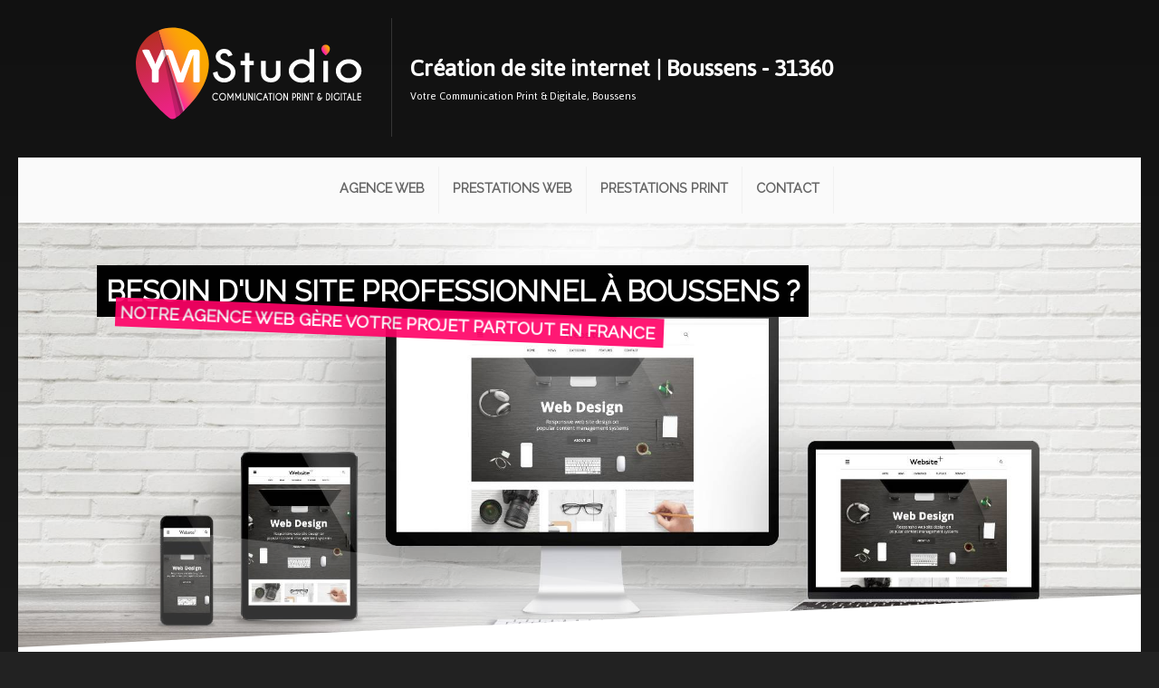

--- FILE ---
content_type: text/html
request_url: https://ym-studio.fr/wpage/E0ABE0DE/ref/creation-site-internet/31360/boussens.html
body_size: 20380
content:


<!DOCTYPE html>
<html xmlns="http://www.w3.org/1999/xhtml" lang="fr-FR">
<head>

<meta charset="utf-8"/>
<meta name="viewport" content="width=device-width, minimum-scale=1, maximum-scale=2"/>

<title>Création site internet Boussens, votre site clé en main | Agence web</title> 
    <meta name="Description" content="Besoin d'une Agence web pour un projet à Boussens (31360) pour la création de votre site internet vitrine, référencement, conception et refonte de sites internet pro à Boussens ? Votre site est livré clé en main partout en France."/>
    <meta name="keywords" content="Création conception sites web,creation site internet,31360,conception site internet,conception site web,agence web,creation site,clé en main,creation web,Boussens">
    <meta name="msvalidate.01" content="7CA272110742F74EAC909B11B7255271" />
    
<meta property="og:title" content="Création site internet Boussens, votre site clé en main | Agence web">
<meta property="og:type" content="website">
<meta property="og:description" content="Besoin d'une Agence web pour un projet à Boussens (31360) pour la création de votre site internet vitrine, référencement, conception et refonte de sites internet pro à Boussens ? Votre site est livré clé en main partout en France.">
<meta name="twitter:title" content="Création site internet Boussens, votre site clé en main | Agence web">
<meta name="twitter:description" content="Besoin d'une Agence web pour un projet à Boussens (31360) pour la création de votre site internet vitrine, référencement, conception et refonte de sites internet pro à Boussens ? Votre site est livré clé en main partout en France.">

<meta property="og:image" content="https://ym-studio.fr/123Images/98C8BB1E-6067-4F11-A58A-76FF0D090737/creation-site-internet.jpg">
<meta name="twitter:image" content="https://ym-studio.fr/123Images/98C8BB1E-6067-4F11-A58A-76FF0D090737/creation-site-internet.jpg">

<link rel="icon" href="/favicon/ym-studio/favicon.png" type="image/png">
<link rel="shortcut icon" href="/favicon/ym-studio/favicon.ico" type="image/x-icon">
<link rel="icon" sizes="32x32" href="/favicon/ym-studio/favicon-32.png" type="image/png">
<link rel="icon" sizes="64x64" href="/favicon/ym-studio/favicon-64.png" type="image/png">
<link rel="icon" sizes="96x96" href="/favicon/ym-studio/favicon-96.png" type="image/png">
<link rel="icon" sizes="144x144" href="/favicon/ym-studio/favicon-144.png" type="image/png">
<link rel="icon" sizes="196x196" href="/favicon/ym-studio/favicon-196.png" type="image/png">
<link rel="apple-touch-icon" sizes="60x60" href="/favicon/ym-studio/apple-touch-icon-60x60.png">
<link rel="apple-touch-icon" sizes="76x76" href="/favicon/ym-studio/apple-touch-icon-76x76.png">
<link rel="apple-touch-icon" sizes="114x114" href="/favicon/ym-studio/apple-touch-icon-114x114.png">
<link rel="apple-touch-icon" sizes="120x120" href="/favicon/ym-studio/apple-touch-icon-120x120.png">
<link rel="apple-touch-icon" sizes="144x144" href="/favicon/ym-studio/apple-touch-icon-144x144.png">
<meta name="msapplication-TileImage" content="/favicon/ym-studio/favicon-144.png">
<meta name="msapplication-TileColor" content="#333333">
<meta name="theme-color" content="#ee470b">

<style>
#first_border {display:block}
.ul_submenu {display:flex!important; flex-direction:column; align-items:flex-start!important;margin-top:10px!important}
.ul_subsubmenu {top: 0!important;left: 100%!important;display: flex!important;flex-direction: column!important;}
#menu-block { font-size:1rem; margin:0px;padding:0px; background: #fafafa}
#menu, #menu ul {margin: 0;	padding: 0;	list-style: none; display:flex; align-items:center; justify-content:center; width:100%}
#menu {width:inherit;margin: 0;border: 1px solid rgba(255,255,255,0);background-color: #fafafa;background-image: -moz-linear-gradient(#fafafa, #fafafa); background-image: -webkit-gradient(linear, left top, left bottom, from(#fafafa), to(#fafafa));background-image: -webkit-linear-gradient(#fafafa, #fafafa);	background-image: -o-linear-gradient(#fafafa, #fafafa);	background-image: -ms-linear-gradient(#fafafa, #fafafa);background-image: linear-gradient(#fafafa, #fafafa);	-moz-border-radius: 0px;		-webkit-border-radius:  0px;	border-radius:  0px;-moz-box-shadow: 0 1px 1px #fff, 0 1px 0 #fff inset;-webkit-box-shadow: 0 1px 1px #fff, 0 1px 0 #fff inset;box-shadow: 0 1px 1px #fff, 0 1px 0 #fff inset;}
#menu:before,#menu:after {content: "";display: table;}
#menu:after {clear: both;}
#menu {height:70px;-webkit-transition: all .1s ease-in-out;-moz-transition: all .1s ease-in-out;-ms-transition: all .1s ease-in-out;-o-transition: all .1s ease-in-out;	transition: all .1s ease-in-out;}
.is-sticky #menu {height:59px}
#menu li {;border-right: 1px solid #f1f1f1;	-moz-box-shadow: 1px 0 0 rgba(255,255,255,0);-webkit-box-shadow: 1px 0 0 rgba(255,255,255,0);box-shadow: 1px 0 0 rgba(255,255,255,0);position: relative; padding:0px}
#menu .firstli {border-left: 1px solid #f1f1f1;	-moz-box-shadow: 1px 0 0 rgba(255,255,255,0);-webkit-box-shadow: 1px 0 0 rgba(255,255,255,0);box-shadow: 1px 0 0 rgba(255,255,255,0);}
#menu a {float: left;padding: 12px 15px;text-transform:uppercase;text-decoration: none!important; cursor:pointer;}
#menu li a {color: #666;text-shadow: 0 1px 0 rgba(0,0,0,0);font-weight:bold; border-bottom:4px solid rgba(255,255,255,0);-webkit-transition-duration: 0.5s;transition-duration: 0.5s;-webkit-transition-property: color, background, border-bottom; transition-property: color, background, border-bottom; -webkit-transition-timing-function:cubic-bezier(0.4,0,0.2,1);transition-timing-function: cubic-bezier(0.4,0,0.2,1);}
#menu li li a {	color: #333;	text-shadow: 0 1px 0 rgba(255,255,255,0);font-weight:bold}
#menu li:hover > a {color: #333; border-radius:0px;border-bottom:4px solid rgb(47, 77, 94)}
#menu li li:hover > a {	color: #333;}
#menu .selectedm {border-bottom-color: rgb(47, 77, 94); border-bottom-style:solid; border-bottom-width:4px; -webkit-animation-name: fade; -webkit-animation-duration: 1s; animation-name: fadeselectedmenu; animation-duration: 1s; color:#333;}
#menu .selecteds {border-left-color: rgb(47, 77, 94); border-left-style:solid; border-left-width:4px; color:#333;-webkit-animation-name: fade; -webkit-animation-duration: 1s; animation-name: fadeselectedmenu; animation-duration: 1s;}

#menu ul {width:auto; min-width:100%; padding: 0;_margin: 0; /*IE6 only*/opacity: 0;visibility: hidden;position: absolute;top: 38px;left: 0;z-index: 3000;  background: #fafafa;background: -moz-linear-gradient(#fafafa, #fafafa);background-image: -webkit-gradient(linear, left top, left bottom, from(#fafafa), to(#fafafa));background: -webkit-linear-gradient(#fafafa, #fafafa); background: -o-linear-gradient(#fafafa, #fafafa);background: -ms-linear-gradient(#fafafa, #fafafa);	background: linear-gradient(#fafafa, #fafafa);-moz-border-radius: 3px;-webkit-border-radius: 3px;	border-radius: 3px;	-webkit-transition: all .2s ease-in-out;-moz-transition: all .2s ease-in-out;-ms-transition: all .2s ease-in-out;-o-transition: all .2s ease-in-out;transition: all .2s ease-in-out; }
#menu li:hover > ul {opacity: 1;visibility: visible;margin: 0;}
#menu li.hover > ul {opacity: 1;visibility: visible;margin: 0;transition: all 0.2s ease-in-out;}
#menu ul ul {top: 0;left: 150px;margin: 0 0 0 20px;	_margin: 0;/*IE6 only*/-moz-box-shadow: -1px 0 0 rgba(255,255,255,.3);	-webkit-box-shadow: -1px 0 0 rgba(255,255,255,.3);box-shadow: -1px 0 0 rgba(255,255,255,.3);	}
#menu ul li {float: none;	display: block;	border: 0;	_line-height: 0; /*IE6 only*/-moz-box-shadow: 0 1px 0 #fafafa, 0 2px 0 #fff;	-webkit-box-shadow: 0 1px 0 #fafafa, 0 2px 0 #fff;	box-shadow: 0 1px 0 #fafafa, 0 2px 0 #fff;	text-align:left;}
#menu ul li:last-child {-moz-box-shadow: none;-webkit-box-shadow: none;	box-shadow: none; 	}
#menu ul a {  padding: 10px;width: auto;_height: 10px;/*IE6 only*/display: block;white-space: nowrap;float: none;text-transform: none;}
#menu a:hover {background-color: #fefefe;background-image: -moz-linear-gradient(#fff,  #fefefe);	background-image: -webkit-gradient(linear, left top, left bottom, from(#fff), to(#fefefe));background-image: -webkit-linear-gradient(#fff, #fefefe);background-image: -o-linear-gradient(#fff, #fefefe);background-image: -ms-linear-gradient(#fff, #fefefe);background-image: linear-gradient(#fff, #fefefe);}
#menu li li {background-color:#f1f1f1;width:100%}
#menu li li a:hover {background-color: #fff;	background-image: -moz-linear-gradient(#fff,  #fff);	background-image: -webkit-gradient(linear, left top, left bottom, from(#fff), to(#fff));	background-image: -webkit-linear-gradient(#fff, #fff);		background-image: -o-linear-gradient(#fff, #fff);	background-image: -ms-linear-gradient(#fff, #fff);	background-image: linear-gradient(#fff, #fff);}
#menu ul li:first-child > a {/*-moz-border-radius: 3px 3px 0 0;-webkit-border-radius: 3px 3px 0 0;border-radius: 3px 3px 0 0;*/}
#menu ul ul li:first-child a:after {left: -6px;top: 50%;margin-top: -6px;border-left: 0;border-bottom: 6px solid rgba(255,255,255,0);border-top: 6px solid rgba(255,255,255,0);border-right: 6px solid #fff;}
#menu ul li:first-child a:hover:after {	border-bottom-color: #fff; }
#menu ul ul li:first-child a:hover:after {border-right-color: #fff; border-bottom-color: rgba(255,255,255,0); }
#menu ul li:last-child > a {/*-moz-border-radius: 0 0 3px 3px;-webkit-border-radius: 0 0 3px 3px;	border-radius: 0 0 3px 3px;*/}
#menu-trigger {	display: none;}


@media screen and (max-width: 768px) {
#first_border {display:none!important}
.selectedm {border:none!important; font-weight:bold; text-decoration:underline!important; -webkit-animation-name: fade; -webkit-animation-duration: 1s; animation-name: fadeselectedmenu; animation-duration: 1s}
#menu-wrap {position: relative;	top:0px; left:0px; text-align:center}
#menu-wrap * {-moz-box-sizing: border-box;-webkit-box-sizing: border-box;box-sizing: border-box;}
#menu-trigger {	display:block!important;height:35px;line-height:35px;cursor:pointer;border:1px solid rgba(255,255,255,0);color: #666;font-weight: bold;background-color: #fafafa;-moz-border-radius:  0px;-webkit-border-radius:  0px;border-radius:  0px;-moz-box-shadow: 0 1px 1px #fff, 0 1px 0 #fff inset;-webkit-box-shadow: 0 1px 1px #fff, 0 1px 0 #fff inset;box-shadow: 0 1px 1px #fff, 0 1px 0 #fff inset; font-size:1.5rem;}
.logo_div {display:none!important}
#menu {margin: 0; padding: 10px;position: absolute;left:0px;top: 48px;width:100%;z-index: 2999;background-color: #fafafa;display: none;-moz-box-shadow: none;-webkit-box-shadow: none;box-shadow: 0px 0px 5px #333; padding-left:0px!important; flex-direction: column;height:auto!important}
#menu:after {content: '';position: absolute;left:50%;top: -8px;border-left: 8px solid rgba(255,255,255,0);border-right: 8px solid rgba(255,255,255,0);border-bottom: 8px solid #fafafa;}	
#menu ul {position: static;visibility: visible;opacity: 1;margin: 0;background: none;-moz-box-shadow: none;-webkit-box-shadow: none;box-shadow: none;}
#menu ul ul {margin: 0 0 0 20px !important;-moz-box-shadow: none;-webkit-box-shadow: none;box-shadow: none;}
#menu li {position: static;display: block;float: none;border: 0;margin: 5px;-moz-box-shadow: none;-webkit-box-shadow: none;box-shadow: none;}
#menu ul li{margin: 0px;-moz-box-shadow: none;-webkit-box-shadow: none;box-shadow: none;}
#menu a{display: block;float: none;padding: 0;color: #666;font-size:1.25rem!important; line-height:1.5rem!important; text-align:center!important}

#menu a:hover{color: #666!important;background:none!important; text-decoration:underline}	
#menu ul a{padding: 0;width: auto;}
#menu ul a:hover{background: none;	}
#menu ul li:first-child a:after,#menu ul ul li:first-child a:after {border: 0;}
#menu li a{padding:6px!important}	
#menu li li {background-color: #fafafa}
}
@media screen and (min-width: 600px) {

}	
/* iPad */
.no-transition {-webkit-transition: none;-moz-transition: none;-ms-transition: none;-o-transition: none;transition: none;opacity: 1;visibility: visible;display: none; }
#menu li:hover > .no-transition {display: block;}
@keyframes fadeselectedmenu { from {
opacity:.4
}
to { opacity: 1 }
}
</style>

<style>#contentdyn {}.ui-draggable{position:relative;}#contentarea{}.sepa2:before {content:'';display:block;width:100%;height:366px;background:url(/123imagesrepo/biblio/separator/bg2_ymstudio.png);background-size:100% 100%;position:absolute;top:-192px;left: 0;}.btn-ym1 {background: #ff9900;border-radius:50px;color: #fff;font-weight: bold;font-size: 1.5rem;border:none;}.btn-ym1:hover {background:#333}.hightlight {color:#6f8190;-webkit-transition: all .5s ease;-moz-transition: all .5s ease;-o-transition: all .5s ease;-ms-transition: all .5s ease;transition: all .5s ease;}.fa-back {color: rgba(150,150,150,0.05);position: absolute;;left:20px;top:20px;width:160px;height:160px;line-height:160px;font-size:160px!important;}.is-sticky #menu {padding-left:140px;justify-content:flex-start!important;background:rgba(255,255,255,0.98);border-bottom:1px solid #666;height:60px;box-shadow:none;}.is-sticky #menu-block {background:rgba(255,255,255,0)}.is-sticky #menu li a {border-bottom:0px;}.BGoverlay_promo {background: linear-gradient(180deg,rgba(47,77,94,0.65),#1c2d37)!important;}.selectedm {font-weight:bold!important}.StyleYM {text-shadow: rgb(0, 0, 0) 0px 2px;line-height: 3.25rem; font-family: Lobster; font-size: 3rem; color: rgb(255, 255, 255);}.btn-ym2 {background: #ff9900;border-radius:50px;color: #fff;font-weight: bold;font-size: 1.5rem;border:none;}.btn-ym2:hover {background:#fff;color:#444}.sep1_white:before {content:'';display:block;width:100%;height:150px;background:url(/123imagesrepo/biblio/svg/svg_separator3.svg);background-size:100% 100%;position:absolute;top:-150px;left: 0;transform: rotateX(180deg);}.navdot {z-index:300;bottom:-30px!important}.navdot .active {background-color:#2f4d5e!important}.sep1b:before {background:url(/123imagesrepo/biblio/svg/barre-YM-01.svgz);background-position:100% 100%;background-repeat:repeat-x;height:10px;width:100%;position:absolute;top:0;left:0;}.sep1a:after {background:url(/123imagesrepo/biblio/svg/barre-YM-01.svgz);background-position:100% 100%;background-repeat:repeat-x;height:10px;width:100%;position:absolute;bottom:0;left:0;}.fa.hightlight {vertical-align: middle;width: 50px;position: absolute;top:20px;left:3px;border-bottom-left-radius: 50%;border-top-left-radius: 50%;border-top-right-radius: 50%;;height: 50px;line-height:50px;text-align:center;font-size:2.5rem;background:#000;color:#fff;padding:5px;}.div_hightlight {margin-left:68px;border-left:7px solid #fff;padding-left:12px;min-height:160px;cursor:pointer;-webkit-transition: all 1s ease;-moz-transition: all 1s ease;-o-transition: all 1s ease;-ms-transition: all 1s ease;transition: all 1s ease;}.ym-web:hover {border-left:7px solid #ff0066;}.ym-marketing:hover {border-left:7px solid #ffcc00;}.ym-print:hover {border-left:7px solid #009933;}.ym-video:hover {border-left:7px solid #0099cc;}.titre_web {font-size: 2rem;border-left:5px solid #ff0066; padding-left:15px}.text_header {text-align:left;color:#fff;font-family: Jaldi;margin:0;padding:0;line-height:2.2rem;width:60%;}.promo_blue {color: rgb(58, 94, 115); font-weight: bold; font-size: 1.3rem;}.input_form {font-size:1.2rem;box-shadow: none!important;border-radius: 0!important;border-bottom: 1px solid #dfdfdf!important;border-top: none!important;border-left: none!important;border-right: none!important;background: #fcfcfc!important;
}.input_form:hover {background:#6a8e9e!important;color:#fff!important;cursor:pointer;}.ym-web:hover > .hightlight {color:#ff0066;}.ym-marketing:hover > .hightlight {color:#ffcc00;}.ym-print:hover > .hightlight {color:#009933;}.ym-video:hover > .hightlight {color:#0099cc;}.ym-web:hover > .btn-default, .btn-default:hover {background:#ff0066!important;color:#fff!important;}.titre1 {text-transform:uppercase;text-align:center;font-size:.9rem;}.picto-home {font-size: 4rem!important;color: #666;background: linear-gradient(45deg,#eee 20%,#fefefe);padding: 30px;border-radius:200px;margin-bottom:20px;}.link_plus {font-size:.85rem;border-left:5px solid #333;padding-left:5px;text-transform:uppercase;background:#f3f3f3;padding:4px;}.link_plus:hover {color:#fff;background:#333;}.sep-right:after {background:#e1e1e1;}.titre-footer h5 {border-left:5px solid #dfdfdf;padding-left:10px}.btn-ym3 {border:none;border-radius: 0px;background: #f1f1f1;margin: 10px 0 0 0;width: 100px;font-size: 1rem;padding: 2px 10px 2px 10px!important;font-family: sans-serif;color: #333}.text2_women {position: absolute;top: 40%;left: 10%;color: #2f4d5e;width: 70%;text-transform: uppercase;transform: rotate(-7deg);}.h3-1 {font-weight: normal;margin: 0px;text-align: right;padding: 0;line-height: inherit;}.h3-2 {text-align: right;font-weight: normal;margin: 0;padding: 0;line-height: inherit;}.t-2 {float: left;    font-size: 2.3rem;    margin-top: -13px;    padding-left: 5px;}.t-1 {float: left;}.btn-ym4 {line-height: 35px;position: absolute;top: 100%;left: 24%;clear: both;border-radius: 50px;background: #fff;font-size: 1rem;padding: 5px 20px 5px 20px;color: #2f4d5e;}.text3_header {position: absolute;bottom: 5%;padding-left: 10%;color: #fff;font-weight: bold;background: rgba(255,255,255,0);text-shadow: 0px 0px 2px #000;z-index:100;}.text1_header {position: absolute;top: 19%;left: 10%;}.text2_header {padding: 0;margin: 0;font-weight: normal;}.text3_header a:hover {text-decoration:underline}.etiquettes_header {position: absolute;top: -10px;right:2px;width: 125px;cursor:pointer;z-index:70;}.etiq1 {color: #fff;background: #ff0066;text-align:center;padding: 3px;font-weight: bold;margin-right: 15px;}.etiq2 {color: #fff;background: #009933;text-align:center;padding: 3px;margin-top: 5px;font-weight: bold;margin-right: 15px;}.etiq3 {color: #fff;background: #ffcc00;text-align:center;padding: 3px;margin-top: 5px;font-weight: bold;margin-right: 15px;}.etiq4 {color: #fff;background: #0099cc;padding: 3px;text-align:center;text-transform: uppercase;font-weight: bold;margin-top: 5px;margin-right: 15px;}.etiq:hover {margin-left:-20px}.timelinetitre_puce1 {text-align:right; font-size:1.2rem;text-transform:uppercase;font-weight:700;}.timeline_puce:before {content:'';width:25px;height:25px;position:absolute;left:-10px;top:20px;border-radius:50%}.color_puce1:before {background:#ffba00;}.timeline_puce:hover {background:linear-gradient(-45deg,#efefef,#fefefe);border-right:10px solid #333;}.color_puce2:before {background:#f1383d;}.color_puce3:before {background:#93c816;}.color_puce4:before {background:#0099cc;}.color_titre1 {color:#ffba00}.color_titre2 {color:#f1383d}.color_titre3 {color:#93c816}.color_titre4 {color:#0099cc}.posa_leftYM img {border-radius: 50%;border: 3px solid #efefef;position: absolute;top: 10px;left: -100px;width: 200px!important;height: 200px;}.ym-web:hover > .btn-ym3 {background:#ff0066;color:#fff;}.titre_all {font-size: 2rem;border-left:5px solid #6f8190; padding-left:15px}.div_hightlight h4 {text-transform:uppercase;font-size:1.25rem;}.ym-print:hover > .btn-ym3 {background: #009933;color:#fff;}.div_hightlight:hover > .hightlight {transform:rotate(360deg);}.pictos_avantages .editimage {max-width:150px;width:auto;margin:auto;}.pictos_avantages img {width: 20%!important;min-width:120px;border-radius:20px;padding:5px;background:#fff;margin:5px;}.pictos_avantages {align-content: center;
justify-content: center;
display: flex;}.timeline_puce {padding-right:20%!important;border-left:5px solid #cfcfcf;border-right:10px solid #fff;}.timeline_puce:hover > .editbtn {background:#fff;outline:1px solid #333;}#contentarea {margin-top:0;opacity:1;}.web_caption_titre1 h2 {margin:0;padding:0;animation-duration:1s;animation-delay:1.2s;}.web_caption_titre1 h2 span {text-transform:uppercase;padding:10px;background:#000;color:#fff;lext-align:left;line-height:3rem;}.captiontext {animation-duration:1s;animation-delay:1s;}.web_caption_titre1 .sstitre span {margin-left:20px;padding:5px;color:#fff;background:#ff0066;font-size:1.3rem;}.web_caption_titre1 .sstitre {animation-duration:2s;animation-delay:1.5s;}.captiontext .btn_header {width:auto;background:#fff;color:#333;border-radius:15px;margin:20px 33%;padding:7px 7px;animation-duration:2s;animation-delay:2.5s;}.captiontext .btn_header a {font-size:1rem!important;padding:0px;font-weight:bold;text-transform:uppercase;}.captiontext .btn_header:hover {background:#fb9b0e;color:#fff;}.imgheader_logo {margin: auto;text-align: right;}.imgheader_logo img {max-width: 246px!important;border-right: 3px solid rgba(255,255,255,0.55)!important;}.posa_leftYM {height:230px;overflow:inherit!important;}.etiquettes_header {display:none}.column_text_header {margin-bottom:10px;margin-top:15px;padding-left:20px;}.list_villes a {padding:8px;margin:4px;background:#ccc;color:#777;float:left;display:block;line-height:1.5rem;border-radius:5px;text-transform:uppercase}.list_villes a:hover {background:#ff0066;color:#fff;}.form-input>input, .form-input>textarea {box-shadow:none!important;background:#f4f4f4;}.ym-marketing:hover > .btn-ym3 {background:#ffcc00;color:#fff;}.avantages-ym > i {font-size:3rem;margin:10px;background:#fff;width:90px;line-height:90px;height:90px;border-radius:50%;color:#ff0066;}.avantages-ym > h4 {text-transform:uppercase;}.sepl-bloc {border-left:2px solid #fff}.promo_pink {color:#ff0066; font-weight: bold; font-size: 1.15rem;}.sstitre2 {padding:5px;color:#fff;background:#ff0066;font-size:1.3rem;text-transform:uppercase}.h2_2 {color:#663300;font-size:1.75rem}.h2_1 {color:#ffff00}.h1_1 {color:#ffff00;font-size:3rem;margin:0}.price_cle_en_main {font-size:10rem;font-weight:bold;display:inline-block}.euro_cle_en_main {margin-bottom:20px;text-align:center;font-size:1.2rem}.a_partir {font-weight: normal;font-size: 1rem;}.div_price {text-shadow:0px 0px 10px #000;padding-top: 180px!important;color:#fff;}.plus_cle_en_main a {position: absolute;bottom: 50px;left:calc(0% - 150px);width:300px;height:50px;border:5px solid #ffff00;text-align:center;font-size:1.55rem;font-weight:bold;line-height:50px;color:#ffff00;text-transform:uppercase;border-radius:50px;}.btn-cle-en-main {width: 300px;height: 65px;    font-size: 1.35rem;    color: #ffff00;    background: none;    border: 5px solid #ffff00;    border-radius: 50px;}.price_cle_en_main_dec {display:inline-block}.div_price_block {padding-top:60px;color:#fff}@media all and (max-width:768px) {.plus_cle_en_main a {left:calc((25% - 150px))}.column_text_header {margin-top:0px;padding-left:0px;}.imgheader_logo {text-align:center;}.imgheader_logo img {border-right:none!important;}.text_header {width:auto;}} @media all and (max-width:480px) {.posa_leftYM img {position:relative;top:0;left:0;width:140px!important;height:140px!important;margin-left:40px;}.posa_leftYM {height:150px;}.h1_1 {font-size:2.5rem;text-align:center}.div_price h2 {text-align:center}.sepl-bloc {border-top:2px solid #fff}.div_price_block {text-align:center}.parallax_bg {background-position:40% center!important}.plus_cle_en_main a {left:calc(((100% - 300px)/2) - 5px)}.timelinetitre_puce1 {text-align:left;}} html{background:#222;}
</style>

<script defer src="/scripts/jquery-3.6.3.min.js" type="text/javascript"></script>
<script defer src="/scripts/jquery-ui.min-113.js"></script>

	<script defer src="/scripts/admin_mywebsite_preview_min.js?v=1.26"></script>
    

<script defer src="/scripts/123_package.js" class="lastjs"></script>


    <script>(function(w,d,s,l,i){w[l]=w[l]||[];w[l].push({'gtm.start':new Date().getTime(),event:'gtm.js'});var f=d.getElementsByTagName(s)[0],j=d.createElement(s),dl=l!='dataLayer'?'&l='+l:'';j.async=true;j.src='https://www.googletagmanager.com/gtm.js?id='+i+dl;f.parentNode.insertBefore(j,f);})(window,document,'script','dataLayer','GTM-PSM5WKS');</script>
        

<style>
body {font-family:Arial, Helvetica, sans-serif}
.small_indent {text-indent: -9000px;}
.imglarge {display:none}
.imgmobile {display:none}
@media (max-width: 768px) {.column.fifth, .column.half, .column.third, .column.flow-opposite, .column.fourth, .column.full, .column.sixth, .column.two-fourth, .column.two-sixth, .column.two-thirds, .columnsup.fifth, .columnsup.flow-opposite, .columnsup.fourth, .columnsup.full, .columnsup.sixth, .columnsup.two-fourth, .columnsup.two-sixth, .columnsup.two-thirds {width: 100%!important;}}
.appear_animation {visibility:hidden}

#contentdyn {max-width:1240px;margin:auto;overflow:hidden;}
#body {background: #666 linear-gradient(#111,#666) no-repeat;}
.skeleton {background: #fff;}
body {height:auto!important}
.moncompte {visibility:hidden}
#body {background:#666 linear-gradient (#111,#666) no-repeat}
@media all and (max-width:480px) {
#contentdyn {max-width:100%}
}

.imgheader_logo img {padding-right:15px!important;}
.text_header h1{width:100%!important;}
.text_header b{display:block;}
.text_header,.text_header b{display:block;color: #fff!important;margin: 0!important;padding: 0!important;line-height: 2.2rem!important;width:100%!important}
h1 {font-size:2rem!important;}
.imgheader_logo img{min-height:90px}
@media (max-width: 768px) {.text_header,.text_header b{text-align:center!important;}}
@media (max-width: 480px) {.appear-animation{visibility:visible!important;}}


@media
.column img:hover { outline:none!important;}
.column {float:left}
.columnsup img:hover { outline:none!important;}
.skeleton_box {border-left:none!important;border-right:none!important;}
.skeleton {width:100%;display:table;border-bottom:none!important;}
#tempdiv {display:none!important}
.hide {display:none}
.width {width:80%;margin:auto}
.column.full {width:100%}
.column.two-thirds {width: 66.7%}
.column.two-fourth {width: 75%}
.column.two-fifth {width: 80%}
.column.two-sixth {width: 83.3%}
.column.half {width: 50%}
.column.third {width: 33.3%}
.column.fourth {width: 25%}
.column.fifth {width: 20%}
.column.sixth {width: 16.6%}
.logo_div {display:none}
.tac {text-align:center}
.splash_container{display: none;position: fixed;z-index:3000;left: 0;top: 0;width: 100%;height: 100%;overflow: auto;background-color: rgb(0,0,0);background-color: rgba(0,0,0,0.8);}
.bloc_splash_container{margin: 50px auto!important;background-color: #fefefe;margin: 15% auto;padding: 10px;border: 1px solid #888;}
</style>


</head>
<body id="body">

<!-- Google Tag Manager (noscript) -->
<noscript><iframe src="https://www.googletagmanager.com/ns.html?id=GTM-PSM5WKS"
height="0" width="0" style="display:none;visibility:hidden"></iframe></noscript>
<!-- End Google Tag Manager (noscript) -->


    
    <input id="autopad_value" type="hidden" value="pad_10" />
    <div id="content_block">
		
    <input id="form_name" type="hidden" value="" />
    
    <input id="form_name_value" type="hidden" value="" />
    <input name="siteguid" id="siteguid" value="{5839725D-E57F-45E9-BD5E-331D8B12272A}" type="hidden"/>
    <input name="UISHOP" id="UISHOP" value="" type="hidden"/>
    <input name="membershopguid" id="membershopguid" value="" type="hidden"/>
    <div id="contentarea" class="container" style="position:relative;top:0;left:0; padding-top:0!important;">
    
		
        	<div id="menu_content"></div>
        
 
		<div id="contentdyn" class="param_body_font">
        	
<div class="skeleton" id="9838AF9C-3A39-4EF6-8FF1-F09F9BCA8C65">
<div class="rowskeleton clearfix styleup widthfull" data-styleback="color: rgb(38, 38, 38); background: transparent; padding-top: 20px; padding-bottom: 20px;"><div class="skeleton_box third column full"><div class="ui-draggable" data-typecontent="C5AB4CB6-953C-423C-8CC7-634F2009E577" style=""><div class="row clearfix"><div class="column full"><figure><div class="editimage" style="margin: auto;text-align: right;"><a href="/" class="nounlink" title="Création site internet Bordeaux"><img src="/123ImagesRepo/biblio/svg/logo-lettrage-blanc-ym-studio.svgz" alt="Création site internet" data-widthimg="327" data-heightimg="132" style="max-width: 320px;border-right: 1px solid rgba(255,255,255,0.15);"></a></div></figure></div></div></div></div><div class="skeleton_box two-thirds column full"><div class="ui-draggable" data-typecontent="22C18912-3CDD-4848-AF36-10E8EE364AC1" style="margin-bottom: 10px; margin-top: 20px;"><div class="row clearfix"><div class="column full display"><div class="edittext appear_animation pad_20 animated undefined" data-animate="fadeInRight" data-duration="1" data-delay="0.15s" data-offset="100" style="visibility:hidden"><h1 class="text_header">Création de site internet | Boussens - 31360</h1><div class="text_header">Votre Communication Print &amp; Digitale, Boussens</div></div></div></div></div></div></div>
</div>

<div class="skeleton" id="0294B4FA-261F-4E1A-83D2-21CE90BAF269">
<div class="rowskeleton clearfix widthfull" style=""><div class="skeleton_box column full"><div class="ui-draggable sticker" data-typecontent="09101CA5-1367-468D-889B-79E27345F172"><div class="row clearfix"><div class="column full"><div class="logo_div" style="width: 140px;text-align:center;position: fixed;padding-top:5px;background: linear-gradient(rgb(47, 77, 94), rgb(28, 45, 55));"><a href="/" title="Agence web bordeaux"><img src="/123ImagesRepo/biblio/svg/logo-lettrage-blanc-ym-studio.svgz" alt="Agence création site internet"></a></div><div class="editmenusite" data-template="template1" data-menucss="cssYM">


<div id="menu-block">
    <nav id="menu-wrap">
		<div id="menu-trigger"><i class="fa fa-navicon"></i><span class="menu_mobile_texte"> Menu</span></div>
        <ul id="menu" class="menu-bloc-1 " >
		 
            
            <li class="">
                
                        <a href="/" >Agence Web</a>
                          
            </li>
             
            
            <li class="viewmenu">
                
                    <a href="/wpage/C6CE74B5/service-creation-web-bordeaux.html" class="topmenu">Prestations Web</a>
                    <ul class="ul_submenu">
                    <li class="topsubmenu"></li>
                         
                        <li class="">
                            
                            	<a href="/wpage/0BE4667C/creation-site-internet-bordeaux.html" class="">Création site internet responsive</a>
                        	 
                        </li>
						 
                        <li class="">
                            
                            	<a href="/wpage/9DDD1D26/creation-site-internet/site-cle-en-main.html" class="">Site internet clé en main</a>
                        	 
                        </li>
						 
                        <li class="">
                            
                            	<a href="/wpage/1966ED9A/ux-design-graphisme-site-internet-bordeaux.html" class="">Création UX Design</a>
                        	 
                        </li>
						 
                        <li class="">
                            
                            	<a href="/wpage/1F7CD2F6/agence-web-referencement-naturel-site-internet-bordeaux.html" class="">Référencement naturel</a>
                        	 
                        </li>
						 
                        <li class="">
                            
                            	<a href="/wpage/385FD0D7/etapes-creer-site-internet-agence-web-bordeaux.html" class="">Etapes de création d'un site internet</a>
                        	 
                        </li>
						
                    </ul>
                      
            </li>
             
            
            <li class="">
                
                        <a href="/wpage/31529926/creation-logo-flyer-depliant-print-bordeaux.html" >Prestations Print</a>
                          
            </li>
             
            
            <li class="">
                
                        <a href="/wpage/74044903/contact-agence-communication-print-digitale-bordeaux.html" >Contact</a>
                          
            </li>
            
            
        </ul>

    </nav>
</div>
</div></div></div></div></div></div>
</div>

<div class="skeleton" id="F4665A97-564F-4EF1-AA64-B3784E534639">
<div class="rowskeleton clearfix widthfull" style=""><div class="skeleton_box column full"><div class="ui-draggable" data-typecontent="2B4F6F7C-E6BE-412C-AB2E-F1CB8A0F4D9F"><div class="row clearfix"><div class="column full resize"><figure style="height:inherit" data-dragheight="984"><div class="container_caption editimage content_dragimage dragheight" style="overflow: hidden; padding-bottom: 37.8142%;"><img src="/123Images/2202E001-1DB7-4653-9364-7FBF78EBCA4F/CREATION-SITE-INTERNET.JPG" class="absolute zoomimage horizontal" style="left: 0px; width: 100%; height: 162.164%; top: -34.8107%;" data-widthimg="1900" data-heightimg="1140" alt="Agence de communication"><div class="caption"><div class="captiontext pad_20 animated bounceInUp web_caption_titre1" style="left: 5.36439%; top: 7.24708%; width: 83.2986%; height: 71.0907%; background-color: rgba(255, 255, 255, 0); display: block;"><div><h2 class="edittext animated bounce"><span>Besoin d'un site Professionnel à Boussens ?</span></h2><h2 class="edittext animated jackInTheBox sstitre" style="    font-size: 1.25rem;"><span>Notre Agence web gère votre projet partout en France&nbsp;</span></h2></div></div></div></div></figure></div></div></div></div></div>
</div>

<div class="skeleton" id="A145EA8D-4E12-45FD-ABCD-77C00BC17022">
<div class="rowskeleton clearfix width separator sep1_white" style="margin-top: 20px; margin-bottom: 10px;"><div class="skeleton_box column full"><div class="ui-draggable" data-typecontent="77CEC593-E468-47FA-BC4C-BA661390FF0A" style="margin-bottom: 20px; margin-top: 28px;"><div class="row clearfix"><div class="column full display"><div class="edittext"><div style="text-align: center;margin-top:0; margin-bottom:0"><span style="line-height:2.5rem;font-size: 2rem; font-weight: bold;">Vous avez besoin d'un site internet efficace, pour mettre en avant votre savoir faire ?</span></div></div></div></div></div><div class="ui-draggable" data-typecontent="77CEC593-E468-47FA-BC4C-BA661390FF0A" style="margin-bottom: 20px;"><div class="row clearfix"><div class="column full display"><div class="edittext"><div style="text-align: center;margin-top:0;margin-bottom:0"><span style="font-size: 21.6px;">C'est ce que vos visiteurs attendent aussi !</span></div></div></div></div></div></div></div>
</div>

<div class="skeleton" id="178D3EC1-803C-4F4A-BB39-A9E2B4A06A23">
<div class="rowskeleton clearfix width"><div class="skeleton_box column full"><div class="ui-draggable appear_animation animated undefined" data-typecontent="77CEC593-E468-47FA-BC4C-BA661390FF0A" style="margin-bottom: 20px;" data-animate="fadeInRight" data-duration="1.0s" data-delay="0.1s" data-offset="100"><div class="row clearfix"><div class="pad_10 column full display"><div class="edittext"><h2><span class="titre_web">Nous gérons complètement votre site internet</span></h2></div></div></div></div></div></div>
</div>

<div class="skeleton" id="FC5D6DF2-CEA9-4BEE-840C-0BB22F64C36A">
<div class="rowskeleton clearfix width separator" style=""><div class="skeleton_box column full"><div class="ui-draggable" data-typecontent="2057B570-A1C4-4D70-BF4A-0001974C8E69" style="margin-bottom: 30px;"><div class="row clearfix"><div class="column full autopad pad_10" data-autopad="pad_10"><div class="edittext ftsz1-2 lh2-0 taj">YM Studio,&nbsp;<strong>agence web</strong>&nbsp;bordelaise crée des sites&nbsp;<b>rapides</b>,&nbsp;<b>ergonomiques </b>et accessibles quels que soient les supports connectés. C'est ce que l'on appelle le&nbsp;<strong>Responsive web design,</strong> et sur lequel nous avons énormément travaillé, car les moteurs de recherche sont de plus en plus exigeants sur ce point !<br><br><span class="ftsz1-2 lh2-0">Nous vous proposons une offre complète prenant en charge la rédaction des contenus pour une optimisation du référencement naturel, afin de pouvoir vous garantir une visibilité optimale</span><br></div></div></div></div></div></div>
</div>

<div class="skeleton" id="A3241E8E-26D2-4E6E-9435-9344316AD367">
<section class="rowskeleton clearfix width styleup" data-styleback="padding-top: 50px; background-color: rgb(242, 242, 242); padding-bottom: 50px;"><div class="skeleton_box column half" style=""><div class="ui-draggable" data-typecontent="1EBA9B9E-FD43-45CB-AF80-F44B5B343052" style="color: rgb(255, 255, 255); text-shadow: rgb(0, 0, 0) 0px 2px; margin-bottom: 20px;"><div class="row clearfix" style=""><div class="column full pad_10"><figure><div class="edittext pt10 pa w100 z10 t0 l0"><h3 style="text-align: center; "><span style="font-family: Lobster;">Création Site Web&nbsp;<span style="color: rgb(154, 170, 183);">Pro</span></span></h3></div><div class="editimage" style=""><img src="/123Images/98C8BB1E-6067-4F11-A58A-76FF0D090737/agence-communication-web-bordeaux.jpg?resol=2" alt="Agence web bordeaux - création site internet" title="Agence Web" class="zoomimage" loading="lazy" height="298" width="480"><div class="overlay overlay_bottom_to_top_100 BGoverlay_promo"><div class="overlaytext edittext"><h4><b><span style="line-height: 2.7rem; font-size: 2rem;"><br><br>Création Site Internet responsive</span><br></b></h4><p><br></p></div></div></div></figure></div></div></div></div><div class="skeleton_box column half"><div class="ui-draggable" data-typecontent="2057B570-A1C4-4D70-BF4A-0001974C8E69" style=""><div class="row clearfix"><div class="column full autopad pad_10" data-autopad="pad_10"><div class="edittext"><h4 class="uc tac"><strong>Site vitrine</strong></h4><div class="sstitre2 tac">Référencement inclus<br>offre création site internet</div><ul class="ftsz1-0 lh1-7"><li>Kit graphique personnalisé</li><li>Site internet de type : Vitrine responsive</li><li>Nom de domaine personnalisé + <span style="font-weight: bold;">HTTPS inclus</span></li><li>Rédaction et optimisation de vos contenus (*)</li><li><span style="font-weight: bold;">Etude et positionnement </span>sur des mots clés porteurs (*)</li><li>Autonomie dans les mises à jour 7j/7 - 24h/24<br>(*) Nombre et cotation à définir selon vos besoins</li></ul></div></div></div></div><div class="ui-draggable appear_animation animated undefined" data-typecontent="A3B82C46-10D4-409A-B2FA-EC13E05FF23E" style="margin-bottom: 10px; margin-top: 40px;" data-animate="fadeInLeft" data-duration="1.0s" data-delay="0.1s" data-offset="100"><div class="row clearfix"><div class="column full pad_10 tac"><div class="btn editbtn btn-ym2" data-stylebtn="btn-ym2"><a href="https://ym-studio.fr/wpage/9DDD1D26/creation-site-internet/site-cle-en-main.html" class="nounlink anim_icon_btn" target="_self" title="création site internet clé en main">Un site clé en main, c'est quoi ?</a></div></div></div></div></div></section>
</div>

<div class="skeleton" id="997F548E-D9DC-4A39-8624-8F6021CEA120">
<div class="rowskeleton clearfix width styleup" data-widthimg="1900" data-heightimg="1267" data-infosimage="W1900H1267S188964" data-styleback="border-top-width: 1px; background-image: url(&quot;/123Images/FA0D8AC5-2043-479F-B219-46D7EC151225/offre-mois-ym-studio.jpg&quot;); padding-top: 50px; padding-bottom: 50px; background-position: 0% 50%;"><div class="skeleton_box column half"><div class="ui-draggable" data-typecontent="01970C0E-DD4C-408C-B9EA-00A418CD1737" style=""><div class="row clearfix"><div class="column full display"><div class="edittext pad_10"><h5 class="titre_web">Portfolio de l'Agence</h5></div></div></div></div><div class="ui-draggable" data-typecontent="2057B570-A1C4-4D70-BF4A-0001974C8E69" style=""><div class="row clearfix"><div class="column full autopad pad_10" data-autopad="pad_10"><div class="edittext ftsz1-2 lh2-0 taj">Vous êtes curieux de connaitre les tarifs de notre offre clé en main, et vous souhaitez recevoir nos références par emails ?<br></div></div></div></div><div class="ui-draggable" data-typecontent="49AFCD54-998F-4CF0-B205-86D1C8781F09" style="" data-styleback=""><div class="row clearfix"><div class="column full autopad pad_10" data-autopad="pad_10"><div id="error-dialog"></div><form class="contactForm" action="" method="post"><input type="hidden" name="post" id="post" value="post"><input type="hidden" name="paramnumber" class="paramnumber" value="1"><div class="form-input form-contact"><label for="message"></label><input type="text" name="message" value="Je souhaite recevoir votre portfolio" class="message" id="message" style="    display: none;"><label for="prenom"><div class="edittext">Votre nom / prénom</div></label><input type="text" name="prenom" class="prenom" required="" placeholder="Votre Prénom ici" data-validation="required" data-validation-error-msg="Champ Prénom obligatoire" data-validation-error-msg-container="#error-dialog" value=""></div><div class="form-input form-contact"><label for="email"><div class="edittext">Votre email</div></label><input type="email" name="email" class="email" required="" placeholder="Votre email ici. exemple : email@example.com" data-validation="email" data-validation-error-msg="Champ Email obligatoire ou syntaxe Email incorrecte" data-validation-error-msg-container="#error-dialog" value=""></div><div class="form-submit form-contact"><button type="submit" name="send" readonly="" class="CTACLick send-form btn btn-ym2" data-name="Envoyer Portfolio">Envoyer le portfolio</button></div></form></div></div></div></div><div class="skeleton_box column half"></div></div>
</div>

<div class="skeleton" id="9F58FA2D-F354-4C02-86CC-C219884C8092">
<div class="rowskeleton clearfix width styleup" data-styleback="background-color: rgb(242, 242, 242); padding-top: 20px; padding-bottom: 20px;"><div class="skeleton_box column third"><div class="ui-draggable" data-typecontent="01970C0E-DD4C-408C-B9EA-00A418CD1737"><div class="row clearfix"><div class="column full display"><div class="edittext tac pad_20 avantages-ym"><i class="fa fa-eur"></i><h4>juste prix</h4><div class="ftsz0-9 lh1-5">Des tarifs calculés au plus juste et fonction des besoins réels. Nous nous occupons de tout ! Consacrez-vous à votre activité.</div></div></div></div></div></div><div class="skeleton_box column third"><div class="ui-draggable" data-typecontent="01970C0E-DD4C-408C-B9EA-00A418CD1737"><div class="row clearfix"><div class="column full display"><div class="edittext tac pad_20 avantages-ym"><i class="fa fa-key"></i><h4>Site Clé en main</h4><div class="ftsz0-9 lh1-5">Graphisme, UX Design, rédaction des contenus, hébergement, <b>réalisation du meilleur positionnement</b> de votre site&nbsp;</div></div></div></div></div></div><div class="skeleton_box column third"><div class="ui-draggable" data-typecontent="01970C0E-DD4C-408C-B9EA-00A418CD1737"><div class="row clearfix"><div class="column full display"><div class="edittext tac pad_20 avantages-ym"><i class="fa fa-user"></i><h4>interlocuteur unique</h4><div class="ftsz0-9 lh1-5">Dans notre agence, <b>votre contact est unique</b> ! Un chargé d'affaire est dédié au suivi et à la bonne gestion de votre site<br></div></div></div></div></div></div></div>
</div>

<div class="skeleton" id="E475E5D8-6FAC-4C37-8FE8-11B800DFB161">
<div class="rowskeleton clearfix width styleup" data-styleback="padding-bottom: 45px; background: linear-gradient(rgb(47, 77, 94), rgb(28, 45, 55)); color: rgb(255, 255, 255);"><div class="skeleton_box column full"><div class="ui-draggable appear_animation animated undefined" data-typecontent="A3B82C46-10D4-409A-B2FA-EC13E05FF23E" style="margin-bottom: 10px; margin-top: 40px;" data-animate="fadeInLeft" data-duration="1.0s" data-delay="0.1s" data-offset="100"><div class="row clearfix"><div class="column full pad_10 tac"><div class="btn editbtn btn-ym2" data-stylebtn="btn-ym2"><a href="/" class="nounlink anim_icon_btn" target="_self" title="Création - Référencement Site Internet">Création et référencement<br>site internet à Boussens ?</a></div></div></div></div><div class="ui-draggable appear_animation animated undefined" data-typecontent="77CEC593-E468-47FA-BC4C-BA661390FF0A" style="padding-bottom: 30px; padding-top: 30px;" data-animate="fadeInRight" data-duration="1.0s" data-delay="0.1s" data-offset="100"><div class="row clearfix"><div class="column full display"><div class="edittext ftsz1-5 lh2-2 tac">La page&nbsp; de notre site internet que vous êtes en train de consulter est issue d'un <a href="https://ym-studio.fr/wpage/1F7CD2F6/agence-web-referencement-naturel-site-internet-bordeaux.html" title="Référencement site internet"><strong>référencement naturel</strong></a>. Vous souhaitez créer un site internet qui sera visible et qui pourra générer du trafic auprès des moteurs de recherche ! Notre solution vous permet d'obtenir un référencement naturel optimal</div></div></div></div></div></div>
</div>

<div class="skeleton" id="0B583FAA-F504-482C-BD64-3455CCF4E2D0">
<div class="rowskeleton clearfix width" style="padding-top: 30px;"><div class="skeleton_box column full"><div class="ui-draggable" data-typecontent="77CEC593-E468-47FA-BC4C-BA661390FF0A"><div class="row clearfix"><div class="column full display"><div class="edittext"><h3 class="titre_web">La création de mon site internet est terminée, que se passe-t-il ensuite ?</h3></div></div></div></div><div class="ui-draggable" data-typecontent="2057B570-A1C4-4D70-BF4A-0001974C8E69"><div class="row clearfix"><div class="column full"><div class="edittext ftsz1-2 lh2-0 pad_10"><span>Votre site terminé, nous vous donnons accès à un outil puissant et facile d'utilisation, qui vous permettra de gérer toutes vos mises à jour. Cet outil est baptisé WYSI, et a été développé par notre Agence. Nous continuerons bien sur à veiller au bon positionnement et nous vous fournirons un bilan mensuel très détaillé.</span></div></div></div></div></div></div>
</div>

<div class="skeleton" id="5E111662-4D7A-4185-A2FC-9F64DE6A42F7">
<div class="rowskeleton clearfix width" style="margin-top: 50px; padding-bottom: 50px;"><div class="skeleton_box column half"><div class="ui-draggable" data-typecontent="2057B570-A1C4-4D70-BF4A-0001974C8E69" style=""><div class="row clearfix"><div class="column full autopad pad_10" data-autopad="pad_10"><div class="edittext ftsz1-2 lh2-0"><h4 style="font-weight: bold; margin:0;bottom:0">Un site administrable<br></h4><br>Un outil d'administration<strong>&nbsp;de sites internet</strong>, développé par notre équipe, le fruit de 2 ans de développement afin de mettre à jour un site simplement ! Si vous souhaitez créer un site, n'hésitez pas à nous contacter.&nbsp;Notre outil vous permet de personnaliser et de mettre à jour votre site à volonté en toute autonomie et sans connaissance nécessaire en programmation.</div></div></div></div></div><div class="skeleton_box column half"><div class="ui-draggable" data-typecontent="2057B570-A1C4-4D70-BF4A-0001974C8E69" style=""><div class="row clearfix"><div class="column full autopad pad_10" data-autopad="pad_10"><div class="edittext ftsz1-2 lh2-0 tac"><div><span style="font-weight: 700;"><i>Vidéo de présentation</i></span></div></div></div></div></div><div class="ui-draggable" data-typecontent="A14C96EF-01D6-49B8-A56B-C1AE8446BF31" style=""><div class="row clearfix"><div class="column full autopad pad_10" data-autopad="pad_10"><div class="embed-responsive embed-responsive-16by9"><iframe class="editvideo" width="560" height="315" data-src="https://www.youtube.com/embed/F-FFmb0jKf4" data-embed="F-FFmb0jKf4" frameborder="0" allowfullscreen="" src="/images/1px.png" id="embeddedvideoiframe0"></iframe></div></div></div></div></div></div>
</div>

<div class="skeleton" id="2BA38AE4-7927-4CCB-9B38-D7F0A55BA322">
<div class="rowskeleton clearfix width"><div class="skeleton_box column full"><div class="ui-draggable" data-typecontent="2057B570-A1C4-4D70-BF4A-0001974C8E69" style="margin-bottom: 50px; margin-top: 30px;"><div class="row clearfix"><div class="column full autopad pad_10" data-autopad="pad_10"><div class="edittext ftsz1-5 lh2-1 tac"><b>N'hésitez pas à nous contacter pour votre projet de création de site internet à Boussens,<br>et ceci quel que soit le budget et sa taille !</b><br><br>Chez nous, même les petits budgets sont traités avec autant de sérieux et d'implication que les gros. Votre croissance fidélisera notre partenariat !</div></div></div></div></div></div>
</div>

<div class="skeleton" id="A82252BC-36D3-42D6-B3F4-140F9A1B09A0">
<div class="rowskeleton clearfix width styleup" data-styleback="padding-bottom: 45px; background: linear-gradient(rgb(47, 77, 94), rgb(28, 45, 55)); color: rgb(255, 255, 255);"><div class="skeleton_box column full"><div class="ui-draggable appear_animation animated undefined" data-typecontent="77CEC593-E468-47FA-BC4C-BA661390FF0A" style="margin-bottom: 20px; margin-top: 30px;" data-animate="fadeInRight" data-duration="1.0s" data-delay="0.1s" data-offset="100"><div class="row clearfix"><div class="column full display"><div class="edittext"><h4 class="tac uc ftsz2-0"><span>Parlons ensemble de votre projet web !</span></h4></div></div></div></div><div class="ui-draggable appear_animation animated undefined" data-typecontent="A3B82C46-10D4-409A-B2FA-EC13E05FF23E" style="margin-bottom: 10px;" data-animate="fadeInLeft" data-duration="1.0s" data-delay="0.1s" data-offset="100"><div class="row clearfix"><div class="column full pad_10 tac"><div class="btn editbtn btn-ym2" data-stylebtn="btn-ym2"><a href="https://ym-studio.fr/wpage/74044903/contact-agence-communication-print-digitale-bordeaux.html" class="nounlink anim_icon_btn" target="_self" title="Contactez YM-Studio"><i class="fa fa-envelope pull-left"></i>CONTACTEZ-NOUS</a></div></div></div></div></div></div>
</div>

<div class="skeleton" id="C8793D98-769E-4FB4-B76F-21B218D8A72C">
<div class="rowskeleton clearfix width styleup" data-styleback="color: rgb(12, 12, 12);"><div class="skeleton_box column full"><div class="ui-draggable appear_animation animated undefined" data-typecontent="77CEC593-E468-47FA-BC4C-BA661390FF0A" style="margin-bottom: 20px; margin-top: 30px;" data-animate="fadeInRight" data-duration="1.0s" data-delay="0.1s" data-offset="100"><div class="row clearfix"><div class="pad_10 column full display"><div class="edittext"><h4><span class="titre_web">Une solution simple d'utilisation, profitez-en sur Boussens</span></h4></div></div></div></div><div class="ui-draggable" data-typecontent="2057B570-A1C4-4D70-BF4A-0001974C8E69" style="margin-bottom: 30px;"><div class="row clearfix"><div class="column full pad_10"><div class="edittext ftsz1-2 lh2-0">Notre&nbsp;<strong>outil de mise à jour de votre site</strong> a été conçu afin qu'il soit accessible à tous ! Simple d'utilisation, il vous permettra de mettre à jour votre site internet sans connaissance technique particulière. Grâce à son développement modulaire, nous pouvons créer des modules dédiés pour nos pour répondre aux demandes de chaque métier. Ces <b>modules</b>&nbsp;que nous créons sur mesure, seront accessibles dans l'outil standard et administrables tout aussi facilement que le reste de notre solution Web. YM Studio a rendu la&nbsp;<strong>création de site internet&nbsp;</strong>accessible à tous.<br><br><div><span style="line-height: 2.15rem; font-size: 1.45rem; font-weight: bold; color: #ff0066; text-transform:uppercase; ">Le sur-mesure à la portée de tous à Boussens !</span></div><br>Il existe sur le marché du WEB quelques outils existants et concurrents, mais notre solution s'affranchie de tous les défauts d'un système de gestion de contenu traditionnel, tout en répondant aux exigences des moteurs de recherche pour une meilleure visibilité sur le WEB et pour un référencement naturel optimal.<br><ul><li><b>optimisation des images </b>et affichage de variantes selon la résolution du support connecté</li><li>optimisation du code pour une obtention d'un "<b style="text-decoration:underline;">pagespeed</b>" approchant les 100% sur toutes vos pages (testez celui de vos concurrents :-) )</li><li>un <b>Certificat SSL / HTTPS</b> est inclus dans toutes nos offres pour garantir la sécurité de vos données et de celles de vos clients.</li><li>et bien d'autres avantages que vous découvrirez par vous-même en utilisant notre solution de mise à jour de site internet</li></ul></div></div></div></div></div></div>
</div>

<div class="skeleton" id="A10D5477-5914-4F4E-9456-9496B276A1FF">
<div class="rowskeleton clearfix width styleup" data-styleback="background: linear-gradient(rgb(47, 77, 94), rgb(28, 45, 55)); color: rgb(255, 255, 255);"><div class="skeleton_box column full"><div class="ui-draggable appear_animation animated undefined" data-typecontent="77CEC593-E468-47FA-BC4C-BA661390FF0A" style="margin-bottom: 20px; margin-top: 30px;" data-animate="fadeInRight" data-duration="1.0s" data-delay="0.1s" data-offset="100"><div class="row clearfix"><div class="pad_10 column full display"><div class="edittext"><h4><span class="titre_web"><span>Dernières réalisations : créations de site web Responsive</span></span></h4></div></div></div></div></div></div>
</div>

<div class="skeleton" id="FBE472AB-5A9F-4F2A-A850-390B27A600B7">
<div class="rowskeleton clearfix width" style="margin-top: 20px; padding-top: 40px; padding-bottom: 40px;"><div class="skeleton_box column half"><div class="ui-draggable" data-typecontent="C5AB4CB6-953C-423C-8CC7-634F2009E577"><div class="row clearfix"><div class="pad_10 column full"><figure><div class="editimage"><a href="https://colitel.fr" rel="noopener" target="_blank" title="Transport Express en France."><img src="/123Images/BE42A9E8-FCDD-4B81-8A40-82B9C755E769/creation-site-internet-societe-colitel.jpg" alt="Réalisation site internet société colitel" data-widthimg="768" data-heightimg="511" class="zoomimage"></a></div></figure></div></div></div><div class="ui-draggable" data-typecontent="2057B570-A1C4-4D70-BF4A-0001974C8E69" style="margin-bottom: 20px;"><div class="row clearfix"><div class="column full"><div class="edittext tac ftsz1-0 lh1-8 pad_10">Réalisation d'un site internet vitrine responsive web design pour le compte de la société Colitel, le spécialiste en France du transport immédiat, du <a href="https://colitel.fr" title="Transport express" target="_blank" class="changeLink">transport express</a>, et logistique de proximité H24/7.</div></div></div></div></div><div class="skeleton_box column half"><div class="ui-draggable" data-typecontent="C5AB4CB6-953C-423C-8CC7-634F2009E577" data-styleback="height: 100%; border-color: rgb(255, 255, 255); border-width: 1px;" style=""><div class="row clearfix" data-styleback="height: 100%; border-color: rgb(255, 255, 255); border-width: 1px;" style=""><div class="pad_10 column full" data-styleback="height: 100%; border-color: rgb(255, 255, 255); border-width: 1px;" style=""><figure><div class="editimage" data-styleback="height: 100%; border-color: rgb(255, 255, 255); border-width: 1px;" style=""><a href="https://edenreception.com" rel="noopener" target="_blank" title="location chapiteau paris"><img src="/123Images/CC5DBA8D-A86C-4A84-BB54-CA2138EF622D/agence-creation-site-internet-societe-eden-reception.jpg" alt="Réalisation site internet edenreception.com" data-widthimg="768" data-heightimg="511" class="zoomimage"></a></div></figure></div></div></div><div class="ui-draggable" data-typecontent="2057B570-A1C4-4D70-BF4A-0001974C8E69" style="margin-bottom: 20px;"><div class="row clearfix"><div class="column full"><div class="edittext tac ftsz1-0 lh1-8 pad_10">Réalisation d'un site internet vitrine responsive web design pour le compte de la société Eden Réception en région parisienne, spécialisée dans la <a href="https://edenreception.com" title="location matériel événementiel" target="_blank" class="changeLink">location de matériel événementiel</a> en région parisienne, pour les entreprises et les particuliers.</div></div></div></div></div></div>
</div>

<div class="skeleton" id="6CB5F700-5F2F-41D7-BF99-CB82736DF1A5">
<div class="rowskeleton clearfix width styleup separator sep1b" data-styleback="background: url(&quot;/123imagesrepo/biblio/png_motif/ym_bg.png&quot;) repeat-x, linear-gradient(rgb(47, 77, 94), rgb(28, 45, 55)); padding-top: 70px; padding-bottom: 20px; border-top: 5px none rgb(255, 255, 255);"><footer><div class="skeleton_box column half"><div class="ui-draggable" data-typecontent="C5AB4CB6-953C-423C-8CC7-634F2009E577"><div class="row clearfix"><div class="column full"><figure><div class="editimage" style="width:180px; margin:auto"><a href="/wpage/0BE4667C/creation-site-internet-bordeaux.html" class="nounlink" title="Agence web Bordeaux"><img src="/123Imagesrepo/biblio/svg/logo-lettrage-blanc-ym-studio.svgz" alt="Agence de communication WEB" data-widthimg="320" data-heightimg="132"></a></div></figure></div></div></div><div class="ui-draggable" data-typecontent="77CEC593-E468-47FA-BC4C-BA661390FF0A" style="color: rgb(216, 216, 216); margin-bottom: 15px;"><div class="row clearfix"><div class="column full display"><div class="edittext"><div style="text-align: center;"><h2 style="font-size: 1.25rem; font-weight: bold;">Création de sites Internet</h2></div><span><div style="text-align: center;"><span>Boussens - 31360<br>webmaster Freelance</span></div></span></div></div></div></div><div class="ui-draggable" data-typecontent="77CEC593-E468-47FA-BC4C-BA661390FF0A" style="color: rgb(216, 216, 216); margin-bottom: 15px;"><div class="row clearfix"><div class="column full display"><div class="rating tac" itemscope="" itemtype="http://schema.org/CreativeWork"><h2 itemprop="name" class="ftsz1-2 lh2-0 titleavis">Avis YM-Studio.fr</h2><a href="https://www.google.com/search?q=ym-studio&amp;rlz=1C1MSIM_enFR714FR714&amp;oq=ym-studio&amp;aqs=chrome..69i57j69i60l3j69i61j69i65.1799j0j7&amp;sourceid=chrome&amp;ie=UTF-8#lrd=0xd552c52bc7380cb:0x2b6a2011db082431,1,,," target="_blank" rel="noopener" title="Avis agence web bordeaux YM-Studio.fr" itemprop="description">Note Google My Business</a><br><div class="stars ftsz1-2 lh2-0" itemprop="aggregateRating" itemscope="" itemtype="http://schema.org/AggregateRating"><meta itemprop="worstRating" content="1"><meta itemprop="bestRating" content="5"><i class="fa fa-star"></i><i class="fa fa-star"></i><i class="fa fa-star"></i><i class="fa fa-star"></i><i class="fa fa-star"></i><br><span class="note" itemprop="ratingValue">5</span>/5&nbsp;sur&nbsp;<span class="nbavis"><span itemprop="ratingCount" class="edittext">20</span> avis</span></div></div></div></div></div></div><div class="skeleton_box column half"><div class="ui-draggable" data-typecontent="60A4A347-01A8-4C32-B670-B4CFBA9850D5" style="color: rgb(255, 255, 255); margin-bottom: 20px;" data-styleback="color: rgb(255, 255, 255); margin-top: 20px; margin-bottom: 20px;"><div class="row clearfix"><div class="column full pad_10"><div class="edittext"><span><span style="color: rgb(191, 191, 191);">Notre a<strong>gence web de communication Print et Digitale&nbsp;</strong>travaille sur toute la France dont Boussens, alors n'hésitez pas à contacter notre entreprise pour un devis de création de <a id="linktoreplace" href="https://ym-studio.fr/wpage/9DDD1D26/creation-site-internet/site-cle-en-main.html" title="site internet clé en main">site internet clé en main</a> ou de refonte de site web. Un service professionnel et toujours à votre écoute !</span></span></div></div></div></div><div class="ui-draggable" data-typecontent="60A4A347-01A8-4C32-B670-B4CFBA9850D5" style="color: rgb(255, 255, 255);"><div class="row clearfix"><div class="column full pad_10"><div class="btn editbtn btn-ym3" data-stylebtn="btn-ym3" style="line-height:30px;height:30px;font-size:1.5rem;width:auto;font-weight:bold;"><a href="tel:+33535548282" class="nounlink" title="Appeler YM-Studio" style=""><i class="fa fa-phone"></i> 05 35 54 82 82</a></div></div></div></div></div></footer></div>
</div>

<div class="skeleton" id="665B9500-72EB-420B-BC18-FFE782A770F8">
<div class="rowskeleton clearfix width styleup" data-styleback="background-color: rgb(28, 45, 55); color: rgb(255, 255, 255);"><div class="skeleton_box column full"><div class="ui-draggable" data-typecontent="2057B570-A1C4-4D70-BF4A-0001974C8E69"><div class="row clearfix"><div class="column full autopad pad_10" data-autopad="pad_10"><div class="edittext"><div style="text-align: center;"><span style="font-size: .85rem;">Copyright <a href="https://ym-studio.fr" target="_blank" title="Agence Web Bordeaux" rel="noopener">YM-Studio</a> : 2016-2026- <a href="/wpage/0B857239/mentions-legales-yms.html">Mentions légales</a></span></div><div class="back-to-top"><a href="#" id="back-to-top" title="Back to top" class="fa fa-arrow-up"></a></div></div></div></div></div></div></div>
</div>

        </div>        
    </div>
</div>

<div id="tempdiv" style="display:none"></div>


<script>
WebFontConfig = {google: { families: [ 'Raleway', 'Baloo', 'Jaldi', 'Lobster' ] }};(function() {var wf = document.createElement('script');wf.src = ('https:' == document.location.protocol ? 'https' : 'http') +'://ajax.googleapis.com/ajax/libs/webfont/1.5.18/webfont.js';wf.type = 'text/javascript';wf.async = 'true'; var s = document.getElementsByTagName('script')[0];s.parentNode.insertBefore(wf, s);})();
var lien_css = document.createElement('link');lien_css.setAttribute("href","/css/wysi_mystyle.css");lien_css.setAttribute("rel","stylesheet");lien_css.setAttribute("type","text/css");document.getElementsByTagName("head").item(0).appendChild(lien_css);</script>


<div class="lastskeleton" style="width:100%;"><div class="realisation_bottom"><br>Site web réalisé et référencé par : <a href="https://ym-studio.fr" target="_blank" rel="noopener" title="Création site internet Bordeaux"><img src="/images/YM/agence-web-bordeaux-logo.png" alt="Agence web" class="filtergray" width="51" height="20"></a>

<input id="widthwindow" type="hidden" value="" />
<div class="splash_container"><div class="bloc_splash_container"><div class="closesplash">Fermer</div><div class="content_splash"></div></div></div>

</body>
</html>

--- FILE ---
content_type: text/css
request_url: https://ym-studio.fr/css/wysi_mystyle.css
body_size: 29922
content:
@charset "UTF-8";/*! * animate.css -http://daneden.me/animate * Version - 3.5.2 * Licensed under the MIT license - http://opensource.org/licenses/MIT * * Copyright (c) 2017 Daniel Eden */.animated{animation-duration:1s;animation-fill-mode:both}.animated.infinite{animation-iteration-count:infinite}.animated.hinge{animation-duration:2s}.animated.bounceIn,.animated.bounceOut,.animated.flipOutX,.animated.flipOutY{animation-duration:.75s}@keyframes bounce{20%,53%,80%,from,to{animation-timing-function:cubic-bezier(.215,.61,.355,1);transform:translate3d(0,0,0)}40%,43%{animation-timing-function:cubic-bezier(.755,.050,.855,.060);transform:translate3d(0,-30px,0)}70%{animation-timing-function:cubic-bezier(.755,.050,.855,.060);transform:translate3d(0,-15px,0)}90%{transform:translate3d(0,-4px,0)}}.bounce{animation-name:bounce;transform-origin:center bottom}@keyframes flash{50%,from,to{opacity:1}25%,75%{opacity:0}}.flash{animation-name:flash}@keyframes pulse{from,to{transform:scale3d(1,1,1)}50%{transform:scale3d(1.05,1.05,1.05)}}.pulse{animation-name:pulse}@keyframes rubberBand{from,to{transform:scale3d(1,1,1)}30%{transform:scale3d(1.25,.75,1)}40%{transform:scale3d(.75,1.25,1)}50%{transform:scale3d(1.15,.85,1)}65%{transform:scale3d(.95,1.05,1)}75%{transform:scale3d(1.05,.95,1)}}.rubberBand{animation-name:rubberBand}@keyframes shake{from,to{transform:translate3d(0,0,0)}10%,30%,50%,70%,90%{transform:translate3d(-10px,0,0)}20%,40%,60%,80%{transform:translate3d(10px,0,0)}}.shake{animation-name:shake}@keyframes headShake{0%{transform:translateX(0)}6.5%{transform:translateX(-6px) rotateY(-9deg)}18.5%{transform:translateX(5px) rotateY(7deg)}31.5%{transform:translateX(-3px) rotateY(-5deg)}43.5%{transform:translateX(2px) rotateY(3deg)}50%{transform:translateX(0)}}.headShake{animation-timing-function:ease-in-out;animation-name:headShake}@keyframes swing{20%{transform:rotate3d(0,0,1,15deg)}40%{transform:rotate3d(0,0,1,-10deg)}60%{transform:rotate3d(0,0,1,5deg)}80%{transform:rotate3d(0,0,1,-5deg)}to{transform:rotate3d(0,0,1,0deg)}}.swing{transform-origin:top center;animation-name:swing}@keyframes tada{from,to{transform:scale3d(1,1,1)}10%,20%{transform:scale3d(.9,.9,.9) rotate3d(0,0,1,-3deg)}30%,50%,70%,90%{transform:scale3d(1.1,1.1,1.1) rotate3d(0,0,1,3deg)}40%,60%,80%{transform:scale3d(1.1,1.1,1.1) rotate3d(0,0,1,-3deg)}}.tada{animation-name:tada}@keyframes wobble{from,to{transform:none}15%{transform:translate3d(-25%,0,0) rotate3d(0,0,1,-5deg)}30%{transform:translate3d(20%,0,0) rotate3d(0,0,1,3deg)}45%{transform:translate3d(-15%,0,0) rotate3d(0,0,1,-3deg)}60%{transform:translate3d(10%,0,0) rotate3d(0,0,1,2deg)}75%{transform:translate3d(-5%,0,0) rotate3d(0,0,1,-1deg)}}.wobble{animation-name:wobble}@keyframes jello{11.1%,from,to{transform:none}22.2%{transform:skewX(-12.5deg) skewY(-12.5deg)}33.3%{transform:skewX(6.25deg) skewY(6.25deg)}44.4%{transform:skewX(-3.125deg) skewY(-3.125deg)}55.5%{transform:skewX(1.5625deg) skewY(1.5625deg)}66.6%{transform:skewX(-.78125deg) skewY(-.78125deg)}77.7%{transform:skewX(.390625deg) skewY(.390625deg)}88.8%{transform:skewX(-.1953125deg) skewY(-.1953125deg)}}.jello{animation-name:jello;transform-origin:center}@keyframes bounceIn{20%,40%,60%,80%,from,to{animation-timing-function:cubic-bezier(.215,.61,.355,1)}0%{opacity:0;transform:scale3d(.3,.3,.3)}20%{transform:scale3d(1.1,1.1,1.1)}40%{transform:scale3d(.9,.9,.9)}60%{opacity:1;transform:scale3d(1.03,1.03,1.03)}80%{transform:scale3d(.97,.97,.97)}to{opacity:1;transform:scale3d(1,1,1)}}.bounceIn{animation-name:bounceIn}@keyframes bounceInDown{60%,75%,90%,from,to{animation-timing-function:cubic-bezier(.215,.61,.355,1)}0%{opacity:0;transform:translate3d(0,-3000px,0)}60%{opacity:1;transform:translate3d(0,25px,0)}75%{transform:translate3d(0,-10px,0)}90%{transform:translate3d(0,5px,0)}to{transform:none}}.bounceInDown{animation-name:bounceInDown}@keyframes bounceInLeft{60%,75%,90%,from,to{animation-timing-function:cubic-bezier(.215,.61,.355,1)}0%{opacity:0;transform:translate3d(-3000px,0,0)}60%{opacity:1;transform:translate3d(25px,0,0)}75%{transform:translate3d(-10px,0,0)}90%{transform:translate3d(5px,0,0)}to{transform:none}}.bounceInLeft{animation-name:bounceInLeft}@keyframes bounceInRight{60%,75%,90%,from,to{animation-timing-function:cubic-bezier(.215,.61,.355,1)}from{opacity:0;transform:translate3d(3000px,0,0)}60%{opacity:1;transform:translate3d(-25px,0,0)}75%{transform:translate3d(10px,0,0)}90%{transform:translate3d(-5px,0,0)}to{transform:none}}.bounceInRight{animation-name:bounceInRight}@keyframes bounceInUp{60%,75%,90%,from,to{animation-timing-function:cubic-bezier(.215,.61,.355,1)}from{opacity:0;transform:translate3d(0,3000px,0)}60%{opacity:1;transform:translate3d(0,-20px,0)}75%{transform:translate3d(0,10px,0)}90%{transform:translate3d(0,-5px,0)}to{transform:translate3d(0,0,0)}}.bounceInUp{animation-name:bounceInUp}@keyframes bounceOut{20%{transform:scale3d(.9,.9,.9)}50%,55%{opacity:1;transform:scale3d(1.1,1.1,1.1)}to{opacity:0;transform:scale3d(.3,.3,.3)}}.bounceOut{animation-name:bounceOut}@keyframes bounceOutDown{20%{transform:translate3d(0,10px,0)}40%,45%{opacity:1;transform:translate3d(0,-20px,0)}to{opacity:0;transform:translate3d(0,2000px,0)}}.bounceOutDown{animation-name:bounceOutDown}@keyframes bounceOutLeft{20%{opacity:1;transform:translate3d(20px,0,0)}to{opacity:0;transform:translate3d(-2000px,0,0)}}.bounceOutLeft{animation-name:bounceOutLeft}@keyframes bounceOutRight{20%{opacity:1;transform:translate3d(-20px,0,0)}to{opacity:0;transform:translate3d(2000px,0,0)}}.bounceOutRight{animation-name:bounceOutRight}@keyframes bounceOutUp{20%{transform:translate3d(0,-10px,0)}40%,45%{opacity:1;transform:translate3d(0,20px,0)}to{opacity:0;transform:translate3d(0,-2000px,0)}}.bounceOutUp{animation-name:bounceOutUp}@keyframes fadeIn{from{opacity:0}to{opacity:1}}.fadeIn{animation-name:fadeIn}@keyframes fadeInDown{from{opacity:0;transform:translate3d(0,-100%,0)}to{opacity:1;transform:none}}.fadeInDown{animation-name:fadeInDown}@keyframes fadeInDownBig{from{opacity:0;transform:translate3d(0,-2000px,0)}to{opacity:1;transform:none}}.fadeInDownBig{animation-name:fadeInDownBig}@keyframes fadeInLeft{from{opacity:0;transform:translate3d(-100%,0,0)}to{opacity:1;transform:none}}.fadeInLeft{animation-name:fadeInLeft}@keyframes fadeInLeftBig{from{opacity:0;transform:translate3d(-2000px,0,0)}to{opacity:1;transform:none}}.fadeInLeftBig{animation-name:fadeInLeftBig}@keyframes fadeInRight{from{opacity:0;transform:translate3d(100%,0,0)}to{opacity:1;transform:none}}.fadeInRight{animation-name:fadeInRight}@keyframes fadeInRightBig{from{opacity:0;transform:translate3d(2000px,0,0)}to{opacity:1;transform:none}}.fadeInRightBig{animation-name:fadeInRightBig}@keyframes fadeInUp{from{opacity:0;transform:translate3d(0,100%,0)}to{opacity:1;transform:none}}.fadeInUp{animation-name:fadeInUp}@keyframes fadeInUpBig{from{opacity:0;transform:translate3d(0,2000px,0)}to{opacity:1;transform:none}}.fadeInUpBig{animation-name:fadeInUpBig}@keyframes fadeOut{from{opacity:1}to{opacity:0}}.fadeOut{animation-name:fadeOut}@keyframes fadeOutDown{from{opacity:1}to{opacity:0;transform:translate3d(0,100%,0)}}.fadeOutDown{animation-name:fadeOutDown}@keyframes fadeOutDownBig{from{opacity:1}to{opacity:0;transform:translate3d(0,2000px,0)}}.fadeOutDownBig{animation-name:fadeOutDownBig}@keyframes fadeOutLeft{from{opacity:1}to{opacity:0;transform:translate3d(-100%,0,0)}}.fadeOutLeft{animation-name:fadeOutLeft}@keyframes fadeOutLeftBig{from{opacity:1}to{opacity:0;transform:translate3d(-2000px,0,0)}}.fadeOutLeftBig{animation-name:fadeOutLeftBig}@keyframes fadeOutRight{from{opacity:1}to{opacity:0;transform:translate3d(100%,0,0)}}.fadeOutRight{animation-name:fadeOutRight}@keyframes fadeOutRightBig{from{opacity:1}to{opacity:0;transform:translate3d(2000px,0,0)}}.fadeOutRightBig{animation-name:fadeOutRightBig}@keyframes fadeOutUp{from{opacity:1}to{opacity:0;transform:translate3d(0,-100%,0)}}.fadeOutUp{animation-name:fadeOutUp}@keyframes fadeOutUpBig{from{opacity:1}to{opacity:0;transform:translate3d(0,-2000px,0)}}.fadeOutUpBig{animation-name:fadeOutUpBig}@keyframes flip{from{transform:perspective(400px) rotate3d(0,1,0,-360deg);animation-timing-function:ease-out}40%{transform:perspective(400px) translate3d(0,0,150px) rotate3d(0,1,0,-190deg);animation-timing-function:ease-out}50%{transform:perspective(400px) translate3d(0,0,150px) rotate3d(0,1,0,-170deg);animation-timing-function:ease-in}80%{transform:perspective(400px) scale3d(.95,.95,.95);animation-timing-function:ease-in}to{transform:perspective(400px);animation-timing-function:ease-in}}.animated.flip{-webkit-backface-visibility:visible;backface-visibility:visible;animation-name:flip}@keyframes flipInX{from{transform:perspective(400px) rotate3d(1,0,0,90deg);animation-timing-function:ease-in;opacity:0}40%{transform:perspective(400px) rotate3d(1,0,0,-20deg);animation-timing-function:ease-in}60%{transform:perspective(400px) rotate3d(1,0,0,10deg);opacity:1}80%{transform:perspective(400px) rotate3d(1,0,0,-5deg)}to{transform:perspective(400px)}}.flipInX{-webkit-backface-visibility:visible!important;backface-visibility:visible!important;animation-name:flipInX}.flipInY,.flipOutX{-webkit-backface-visibility:visible!important}@keyframes flipInY{from{transform:perspective(400px) rotate3d(0,1,0,90deg);animation-timing-function:ease-in;opacity:0}40%{transform:perspective(400px) rotate3d(0,1,0,-20deg);animation-timing-function:ease-in}60%{transform:perspective(400px) rotate3d(0,1,0,10deg);opacity:1}80%{transform:perspective(400px) rotate3d(0,1,0,-5deg)}to{transform:perspective(400px)}}.flipInY{backface-visibility:visible!important;animation-name:flipInY}@keyframes flipOutX{from{transform:perspective(400px)}30%{transform:perspective(400px) rotate3d(1,0,0,-20deg);opacity:1}to{transform:perspective(400px) rotate3d(1,0,0,90deg);opacity:0}}.flipOutX{animation-name:flipOutX;backface-visibility:visible!important}@keyframes flipOutY{from{transform:perspective(400px)}30%{transform:perspective(400px) rotate3d(0,1,0,-15deg);opacity:1}to{transform:perspective(400px) rotate3d(0,1,0,90deg);opacity:0}}.flipOutY{-webkit-backface-visibility:visible!important;backface-visibility:visible!important;animation-name:flipOutY}@keyframes lightSpeedIn{from{transform:translate3d(100%,0,0) skewX(-30deg);opacity:0}60%{transform:skewX(20deg);opacity:1}80%{transform:skewX(-5deg);opacity:1}to{transform:none;opacity:1}}.lightSpeedIn{animation-name:lightSpeedIn;animation-timing-function:ease-out}@keyframes lightSpeedOut{from{opacity:1}to{transform:translate3d(100%,0,0) skewX(30deg);opacity:0}}.lightSpeedOut{animation-name:lightSpeedOut;animation-timing-function:ease-in}@keyframes rotateIn{from{transform-origin:center;transform:rotate3d(0,0,1,-200deg);opacity:0}to{transform-origin:center;transform:none;opacity:1}}.rotateIn{animation-name:rotateIn}@keyframes rotateInDownLeft{from{transform-origin:left bottom;transform:rotate3d(0,0,1,-45deg);opacity:0}to{transform-origin:left bottom;transform:none;opacity:1}}.rotateInDownLeft{animation-name:rotateInDownLeft}@keyframes rotateInDownRight{from{transform-origin:right bottom;transform:rotate3d(0,0,1,45deg);opacity:0}to{transform-origin:right bottom;transform:none;opacity:1}}.rotateInDownRight{animation-name:rotateInDownRight}@keyframes rotateInUpLeft{from{transform-origin:left bottom;transform:rotate3d(0,0,1,45deg);opacity:0}to{transform-origin:left bottom;transform:none;opacity:1}}.rotateInUpLeft{animation-name:rotateInUpLeft}@keyframes rotateInUpRight{from{transform-origin:right bottom;transform:rotate3d(0,0,1,-90deg);opacity:0}to{transform-origin:right bottom;transform:none;opacity:1}}.rotateInUpRight{animation-name:rotateInUpRight}@keyframes rotateOut{from{transform-origin:center;opacity:1}to{transform-origin:center;transform:rotate3d(0,0,1,200deg);opacity:0}}.rotateOut{animation-name:rotateOut}@keyframes rotateOutDownLeft{from{transform-origin:left bottom;opacity:1}to{transform-origin:left bottom;transform:rotate3d(0,0,1,45deg);opacity:0}}.rotateOutDownLeft{animation-name:rotateOutDownLeft}@keyframes rotateOutDownRight{from{transform-origin:right bottom;opacity:1}to{transform-origin:right bottom;transform:rotate3d(0,0,1,-45deg);opacity:0}}.rotateOutDownRight{animation-name:rotateOutDownRight}@keyframes rotateOutUpLeft{from{transform-origin:left bottom;opacity:1}to{transform-origin:left bottom;transform:rotate3d(0,0,1,-45deg);opacity:0}}.rotateOutUpLeft{animation-name:rotateOutUpLeft}@keyframes rotateOutUpRight{from{transform-origin:right bottom;opacity:1}to{transform-origin:right bottom;transform:rotate3d(0,0,1,90deg);opacity:0}}.rotateOutUpRight{animation-name:rotateOutUpRight}@keyframes hinge{0%{transform-origin:top left;animation-timing-function:ease-in-out}20%,60%{transform:rotate3d(0,0,1,80deg);transform-origin:top left;animation-timing-function:ease-in-out}40%,80%{transform:rotate3d(0,0,1,60deg);transform-origin:top left;animation-timing-function:ease-in-out;opacity:1}to{transform:translate3d(0,700px,0);opacity:0}}.hinge{animation-name:hinge}@keyframes jackInTheBox{from{opacity:0;transform:scale(.1) rotate(30deg);transform-origin:center bottom}50%{transform:rotate(-10deg)}70%{transform:rotate(3deg)}to{opacity:1;transform:scale(1)}}.jackInTheBox{animation-name:jackInTheBox}@keyframes rollIn{from{opacity:0;transform:translate3d(-100%,0,0) rotate3d(0,0,1,-120deg)}to{opacity:1;transform:none}}.rollIn{animation-name:rollIn}@keyframes rollOut{from{opacity:1}to{opacity:0;transform:translate3d(100%,0,0) rotate3d(0,0,1,120deg)}}.rollOut{animation-name:rollOut}@keyframes zoomIn{from{opacity:0;transform:scale3d(.3,.3,.3)}50%{opacity:1}}.zoomIn{animation-name:zoomIn}@keyframes zoomInDown{from{opacity:0;transform:scale3d(.1,.1,.1) translate3d(0,-1000px,0);animation-timing-function:cubic-bezier(.55,.055,.675,.19)}60%{opacity:1;transform:scale3d(.475,.475,.475) translate3d(0,60px,0);animation-timing-function:cubic-bezier(.175,.885,.32,1)}}.zoomInDown{animation-name:zoomInDown}@keyframes zoomInLeft{from{opacity:0;transform:scale3d(.1,.1,.1) translate3d(-1000px,0,0);animation-timing-function:cubic-bezier(.55,.055,.675,.19)}60%{opacity:1;transform:scale3d(.475,.475,.475) translate3d(10px,0,0);animation-timing-function:cubic-bezier(.175,.885,.32,1)}}.zoomInLeft{animation-name:zoomInLeft}@keyframes zoomInRight{from{opacity:0;transform:scale3d(.1,.1,.1) translate3d(1000px,0,0);animation-timing-function:cubic-bezier(.55,.055,.675,.19)}60%{opacity:1;transform:scale3d(.475,.475,.475) translate3d(-10px,0,0);animation-timing-function:cubic-bezier(.175,.885,.32,1)}}.zoomInRight{animation-name:zoomInRight}@keyframes zoomInUp{from{opacity:0;transform:scale3d(.1,.1,.1) translate3d(0,1000px,0);animation-timing-function:cubic-bezier(.55,.055,.675,.19)}60%{opacity:1;transform:scale3d(.475,.475,.475) translate3d(0,-60px,0);animation-timing-function:cubic-bezier(.175,.885,.32,1)}}.zoomInUp{animation-name:zoomInUp}@keyframes zoomOut{from{opacity:1}50%{opacity:0;transform:scale3d(.3,.3,.3)}to{opacity:0}}.zoomOut{animation-name:zoomOut}@keyframes zoomOutDown{40%{opacity:1;transform:scale3d(.475,.475,.475) translate3d(0,-60px,0);animation-timing-function:cubic-bezier(.55,.055,.675,.19)}to{opacity:0;transform:scale3d(.1,.1,.1) translate3d(0,2000px,0);transform-origin:center bottom;animation-timing-function:cubic-bezier(.175,.885,.32,1)}}.zoomOutDown{animation-name:zoomOutDown}@keyframes zoomOutLeft{40%{opacity:1;transform:scale3d(.475,.475,.475) translate3d(42px,0,0)}to{opacity:0;transform:scale(.1) translate3d(-2000px,0,0);transform-origin:left center}}.zoomOutLeft{animation-name:zoomOutLeft}@keyframes zoomOutRight{40%{opacity:1;transform:scale3d(.475,.475,.475) translate3d(-42px,0,0)}to{opacity:0;transform:scale(.1) translate3d(2000px,0,0);transform-origin:right center}}.zoomOutRight{animation-name:zoomOutRight}@keyframes zoomOutUp{40%{opacity:1;transform:scale3d(.475,.475,.475) translate3d(0,60px,0);animation-timing-function:cubic-bezier(.55,.055,.675,.19)}to{opacity:0;transform:scale3d(.1,.1,.1) translate3d(0,-2000px,0);transform-origin:center bottom;animation-timing-function:cubic-bezier(.175,.885,.32,1)}}.zoomOutUp{animation-name:zoomOutUp}@keyframes slideInDown{from{transform:translate3d(0,-100%,0);visibility:visible}to{transform:translate3d(0,0,0)}}.slideInDown{animation-name:slideInDown}@keyframes slideInLeft{from{transform:translate3d(-100%,0,0);visibility:visible}to{transform:translate3d(0,0,0)}}.slideInLeft{animation-name:slideInLeft}@keyframes slideInRight{from{transform:translate3d(100%,0,0);visibility:visible}to{transform:translate3d(0,0,0)}}.slideInRight{animation-name:slideInRight}@keyframes slideInUp{from{transform:translate3d(0,100%,0);visibility:visible}to{transform:translate3d(0,0,0)}}.slideInUp{animation-name:slideInUp}@keyframes slideOutDown{from{transform:translate3d(0,0,0)}to{visibility:hidden;transform:translate3d(0,100%,0)}}.slideOutDown{animation-name:slideOutDown}@keyframes slideOutLeft{from{transform:translate3d(0,0,0)}to{visibility:hidden;transform:translate3d(-100%,0,0)}}.slideOutLeft{animation-name:slideOutLeft}@keyframes slideOutRight{from{transform:translate3d(0,0,0)}to{visibility:hidden;transform:translate3d(100%,0,0)}}.slideOutRight{animation-name:slideOutRight}@keyframes slideOutUp{from{transform:translate3d(0,0,0)}to{visibility:hidden;transform:translate3d(0,-100%,0)}}.slideOutUp{animation-name:slideOutUp}#divTool, #loader { position: fixed }.row>*, .rowskeleton>* { min-height: 30px }.column, .columnsup { -moz-box-sizing: border-box; -webkit-box-sizing: border-box }.btn, .material-icons { vertical-align: middle }.btn, .chip { white-space: nowrap }#divRange, .block-placeholder, .form-submit>button, .menu_other a, figure.hdr h2, figure.hdr p { text-transform: uppercase }.is-sticky { z-index: 900; height: auto; width: inherit;position: absolute; }.sticker {position:relative;-webkit-animation-name: fade; -webkit-animation-duration: 1s;}.sticker_absolute {position:absolute; z-index:900; width:100%;}#loader2, .loader2 { z-index: 90000; margin: auto; border: 10px solid #f3f3f3; border-radius: 50%; border-top: 10px solid #a0b7c9; width: 60px; height: 60px; -webkit-animation: spin 2s linear infinite; animation: spin 2s linear infinite; background: url(/images/w_png.png) 0 4px }#bandeau_connected a:hover, .menu_other:hover { border-bottom: #0CF 5px solid }#bandeau_connected a, .menu_other a { display: block; height: 45px; float: left }#back-to-top {position: fixed;bottom:35px;right:20px;z-index:99;width:45px;height:45px;text-align:center;line-height:43px;background:#e5e5e5;color:#444;cursor:pointer; border: 0;border-radius: 50px;text-decoration: none;transition: opacity 0.2s ease-out;opacity: 0;}#back-to-top:hover {background:#444;color:#fff;font-size:1.5rem}#back-to-top.show {opacity: 1;}.anim_icon_btn .fa {display:none}.anim_icon_btn:hover > .fa {display:block}.sep-right:after {content:"";display:block;width:1px;height:100%;position:absolute;right:0;top:0;}.divttip {z-index:30}@keyframes spin { 0% {transform:rotate(0)}100% {transform:rotate(360deg)}}body, html {height: 100%;color:#000;font-size:0.9rem;margin:0;min-height:100%;padding:0;width:100%;font-family: Raleway, sans-serif}.cookies_b10 {display:none;position:fixed;bottom:0;left:0;z-index:900;background:#fff;padding:10px;padding-bottom:10px;font-size:12px;text-align:center;color:black;box-sizing:border-box;border-top:1px solid #bbb;line-height:1.2rem; width:100%}.cookies_b10 div {width:80%; text-align:left}.cookies_b10_ok {display:block;cursor:pointer;font-weight:bold;background:#444;padding:7px;border-radius:5px;color:#fff;position:absolute;left:15px;top:10px}audio, canvas, embed, img, object, picture, video { height: auto }.realisation_bottom{text-align:center;padding:10px;font-size:0.85rem;line-height:1.5rem;background:#fff;color:#666}.realisation_bottom a {color:#111}.realisation_bottom img {vertical-align:middle}.realisation_bottom a:hover {text-decoration:underline}.oon {overflow:visible!important}.ooff {overflow:hidden!important}.pa {position:absolute}.pr {position:relative}.t0 {top:0px}.l0 {left:0px}.r0 {right:0px}.b0 {bottom:0px}.w100 {width:100%}.z100 {z-index:100}.z50 {z-index:50}.z10 {z-index:10}.z300 {z-index:300}.pt10 {padding-top:10px}.pb10 {padding-bottom:10px}.pt20 {padding-top:20px}.pb20 {padding-bottom:20px}.pt30 {padding-top:30px}.pb30 {padding-bottom:30px}.mt10 {margin-top:10px}.mb10 {margin-bottom:10px}.mt20 {margin-top:20px}.mb20 {margin-bottom:20px}.mt30 {margin-top:30px}.mb30 {margin-bottom:30px}.fullpad50 {padding-left:50%}.flexslider-partners img {float:left;margin:15px;border-radius:25px;height:auto}.t-all {-webkit-transition: all .5s ease;-moz-transition: all .5s ease;-o-transition: all .5s ease;-ms-transition: all .5s ease;transition: all .5s ease;}.fl {float:left}.fr {float:right}.zoomimage,.blurimage {transition: all 1s;-moz-transition: all 1s;-webkit-transition: all 1s;-o-transition: all 1s;}.zoomimage:hover {transform: scale(1.2);-ms-transform: scale(1.2);-webkit-transform: scale(1.2);-o-transform: scale(1.2);-moz-transform: scale(1.2);}.blurimage:hover {filter: blur(10px);-webkit-filter: blur(10px);-moz-filter: blur(10px);-o-filter: blur(10px);-ms-filter: blur(10px);}.uc {text-transform: uppercase;}.curveO{position:relative;}.curveO::before{content:"";position:absolute;z-index:0;box-shadow:0 0 50px rgba(0,0,0,0.9);bottom:10px;left:10%;right:10%;width:80%;height:10%;border-radius:100%;}.borderl { border-left: 1px solid #666 }.borderr { border-right: 1px solid #666 }.pad20l { padding-left: 20px }.opacity50 {background:rgba(255,255,255,0.5)!important}#container_bandeau_login { width: 100%; height: 76px; background: #666; background: linear-gradient(#666, #111); position: fixed; z-index: 10000 }.menu_other a { margin: 24px 17px 0 15px; line-height: 45px; font-size: .85em }.listitem .column {display:flex}.listitem .icon {margin-top:0;margin-right:15px}#bandeau_connected a, #loader, .menu_other span { text-align: center; font-size: 2em }#admin_container2 { text-align: left }.menu_other span { margin-top: 30px; width: 40px; display: block; float: left; color: #6a6a6a }#bandeau_login { width: 200px }#bandeau_login, .menu_other { text-align: center; float: left; font-weight: 700 }#bandeau_connected { width: auto; float: right; color: #fff; margin-top: 25px; margin-right: 10px }#bandeau_connected a { width: 60px }#bandeau_connected a:hover { color: #0CF }.menu_other { height: 70px; color: #fff; text-align: center; cursor: pointer }a { text-decoration: none; color: inherit }#container_bandeau_login .selected { border-bottom: #0CF 5px solid; color: #FFF }#loader { font-weight: 700; top: 0; left: 0; background: #000; opacity: .9; width: 100%; height: 100%; z-index: 5000; display: none }.overlay_bottom_to_top_100, .overlay_bottom_to_top_50, .overlay_left_to_right_100, .overlay_left_to_right_50, .overlay_right_to_left_100, .overlay_right_to_left_50, .overlay_top_to_bottom_100, .overlay_top_to_bottom_50,.overlay_bottom_30_to_top_100 { right: 0; transition: 1s ease; overflow: hidden }#loader img { width: 66px }#page { margin: 0; height: auto; width: auto }.infos_bo_content { float: right; height: 70px; position: relative; top: 0; left: 0 }.infos_bo_content span { font-size: 2.5em; color: #6a6a6a }.infos_bo_content em { font-style: normal; font-size: 1.65em; color: #FFC; line-height: .85em }#info_asauvegarder, #info_paste, #info_publishmobile, #info_publishweb { float: left; height: 55px; color: #fff; line-height: 1.9em; display: block; text-align: center }#info_paste, #info_publishmobile, #info_publishweb { padding: 5px 10px 0; font-size: .75em; width: 60px }#info_asauvegarder { padding: 20px 10px 0; font-size: 1.3em }.borderl span { cursor: pointer }.borderl span:hover { color: #FFF }#info_actions_contents { border: 8px solid #333; position: absolute; top: 77px; left: -168px; width: 320px; min-height: 30px; background: #fff; display: none }#contentarea img, .column.full { width: 100% }.lpage { font-size: 2.5em; color: #c3c3c3 }.lpage:hover { color: #FFF }.lpage .icon-off { color: #FFF!important }.lpage .icon-off:hover { color: #F66!important }#container2 { padding: 0 }#content_block { display: block; width: 100%; height: auto;max-width:1920px;margin: auto;}.container { margin: 0 auto; zoom: 1; min-height: 700px }.shadow_border { -webkit-box-shadow: 2px 3px 15px rgba(0,0,0,.5); -moz-box-shadow: 2px 3px 15px rgba(0,0,0,.5); box-shadow: 2px 3px 15px rgba(0,0,0,.5) }#container2 a { color: #08c9b9 }.adminclass { cursor: help }.on_load { background: #FC0; color: #333; height: 50px; line-height: 50px; font-size: 1.5em }h1, h2, h3, h4, h5, h6 { line-height: 1.3; margin: .5em 0 }.zoombg {overflow:hidden;}.zoombgchild {cursor: pointer;-webkit-transition: all 2s ;-moz-transition: all 2s;-o-transition: all 2s;transition: all 2s;}.zoombg:hover .zoombgchild {-webkit-transform: scale(1.25);-moz-transform: scale(1.25);-o-transform: scale(1.25);transform: scale(1.25);}.fullscreenimg img {max-height:100%;max-width:100%;width:auto;height:auto;position:absolute;top:0;bottom:0;left:0;right:0;margin:auto;}.fullscreenimg {position:fixed;top:0;left:0;width:100%;height:100%;display:inline-block;background:#000;z-index:3000}.fullscreenimg div{display: block;border:1px solid #666;width:40px;height:40px;background: #fff;line-height:40px;text-align: center;font-size:1.75rem;position:fixed;z-index:300;top: 20px;right: 20px;border-radius:50%; cursor:pointer}.fullscreenimg div:hover {background:#efefef}.zoombg .zoombgpicto {cursor:pointer;position: absolute;width: 40px;height: 40px;background: rgba(255,255,255,0.35);bottom: 6px;right: 6px;line-height: 40px;text-align: center;font-size: 1.5rem;color: #fff;border-radius: 4px;z-index:1}h1 { font-size: 2.5em }h2 { font-size: 2.2em }h3 { font-size: 1.83em }h4 { font-size: 1.39em }h5 { font-size: 1.2em }h6 { font-size: 1.1em }hr { border: none; border-top: rgba(0,0,0,.18) 1px solid; margin-top: 2em; margin-bottom: 2em }.ftsz0-1 {font-size:0.1rem}.ftsz0-2 {font-size:0.2rem}.ftsz0-3 {font-size:0.3rem}.ftsz0-4 {font-size:0.4rem}.ftsz0-5 {font-size:0.5rem}.ftsz0-6 {font-size:0.6rem}.ftsz0-7 {font-size:0.7rem}.ftsz0-8 {font-size:0.8rem}.ftsz0-9 {font-size:0.9rem}.ftsz1-0 {font-size:1rem}.ftsz1-1 {font-size:1.1rem}.ftsz1-2 {font-size:1.2rem}.ftsz1-3 {font-size:1.3rem}.ftsz1-4 {font-size:1.4rem}.ftsz1-5 {font-size:1.5rem}.ftsz1-6 {font-size:1.6rem}.ftsz1-7 {font-size:1.7rem}.ftsz1-8 {font-size:1.8rem}.ftsz1-9 {font-size:1.9rem}.ftsz2-0 {font-size:2rem}.lh0-1 {line-height:0.1rem}.lh0-2 {line-height:0.2rem}.lh0-3 {line-height:0.3rem}.lh0-4 {line-height:0.4rem}.lh0-5 {line-height:0.5rem}.lh0-6 {line-height:0.6rem}.lh0-7 {line-height:0.7rem}.lh0-8 {line-height:0.8rem}.lh0-9 {line-height:0.9rem}.lh1-0 {line-height:1rem}.lh1-1 {line-height:1.1rem}.lh1-2 {line-height:1.2rem}.lh1-3 {line-height:1.3rem}.lh1-4 {line-height:1.4rem}.lh1-5 {line-height:1.5rem}.lh1-6 {line-height:1.6rem}.lh1-7 {line-height:1.7rem}.lh1-8 {line-height:1.8rem}.lh1-9 {line-height:1.9rem}.lh2-0 {line-height:2rem}.lh2-1 {line-height:2.1rem}.lh2-2 {line-height:2.2rem}.lh2-3 {line-height:2.3rem}.lh2-4 {line-height:2.4rem}.lh2-5 {line-height:2.5rem}.lh2-6 {line-height:2.6rem}.lh2-7 {line-height:2.7rem}.lh2-8 {line-height:2.8rem}.lh2-9 {line-height:2.9rem}.lh3-0 {line-height:3rem}.small {font-size:0.7rem}.small_indent {font-size:0.7rem;text-indent:-9000px}.flip-container {perspective: 1000px;}.flip-container:hover .flipper, .flip-container.hover .flipper {transform: rotateY(180deg);}.flip-container, .front, .back {width:100%;height:inherit;}.flipper {transition:0.6s;transform-style:preserve-3d;position:relative;}.front, .back {backface-visibility:hidden;position:absolute;top:0;left:0;}.front {z-index:2;transform:rotateY(0deg);}.back {transform:rotateY(180deg);}.flexitem {display: flex;align-items:center;}.listnone {list-style:none;text-indent:0;margin:0;padding:0;}.testimonial {width:100%;height:auto}.testimonial .testimonial_nav {width: 100%;height: 50px;clear: both;text-align:center}.testimonial_content {overflow: hidden;width: auto;float: left;}.testimonial_content img{height:auto;}.testimonial ul {padding:0;margin:0;}.testimonial ul li {height: inherit;text-align:center;list-style:none;float:left;}.testimonial .left,.testimonial .right {display:inline-block;width:45px;height:45px;line-height:45px;text-align:center;cursor:pointer;}#contentarea { font-size: 0.9rem; line-height: 1.7rem; height: auto }figure { margin: 0 }.ui-draggable {position:relative}.captionimage, .captiontext { overflow: hidden; position: absolute!important }.captionimage img { position: absolute!important; margin: 0!important; padding: 0!important }.header li span, .header p span { font-size: 16px; line-height: 1.7 }.column.two-thirds { width: 66.7% }.column.two-fourth { width: 75% }.column.two-fifth { width: 80% }.column.two-sixth { width: 83.3% }.column.half { width: 50% }.column.third { width: 33.3% }.column.fourth { width: 25% }.column.fifth { width: 20% }.column.sixth { width: 16.6% }.column.flow-opposite { float: right }.column { float: left; box-sizing: border-box; height: inherit }.hfull {height:100%}.parallax_bg {background-attachment: fixed;background-position: center;background-repeat: no-repeat;background-size: cover;-webkit-background-size: cover !important;-moz-background-size: cover !important;-o-background-size: cover !important;background-size: cover !important;background-attachment: fixed !important;background-repeat: no-repeat;background-position: center center;}.content_parallax .caption1 { position: absolute; left: 0; top: 50%; width: 100%; text-align: center; color: #000 }.bgimg-parallax { z-index:10;position: relative; background-image: url(/assets/default/header.jpg); background-attachment: fixed;-webkit-background-size: cover !important;-moz-background-size: cover !important;-o-background-size: cover !important;background-size: cover !important;background-attachment: fixed !important;background-repeat: no-repeat;background-position: center center; height: inherit }.overlay_bottom_to_top_100, .overlay_bottom_to_top_50 { position: absolute; bottom: 0; left: 0; width: 100%; height: 0; background: #fff }.overlay_bottom_30_to_top_100 { position: absolute; bottom: 0; left: 0; width: 100%; height: 30%; background: #fff }.editimage:hover .overlay_bottom_to_top_50,.changeBG:hover .overlay_bottom_to_top_50 {bottom:0!important; height: 50% }.editimage:hover .overlay_bottom_to_top_100,.changeBG:hover .overlay_bottom_to_top_100 { height: 100% }.editimage:hover .overlay_bottom_30_to_top_100,.changeBG:hover .overlay_bottom_30_to_top_100 {height: 100% }.editimage:hover .plus_overlay,.changeBG:hover .plus_overlay { display:block }.plus_overlay div {font-size:4rem; color:#000; background:#fff; width:50px; height:50px; line-height:50px; border-radius:50px;margin-top:35px; box-shadow:0px 0px 8px #444; opacity:0.55}.overlay_top_to_bottom_100, .overlay_top_to_bottom_50 { position: absolute; bottom: 100%; left: 0; width: 100%; height: 0; background: #fff }.editimage:hover .overlay_top_to_bottom_50, .changeBG:hover .overlay_top_to_bottom_50 { bottom: 50%; height: 50% }.editimage:hover .overlay_top_to_bottom_100,.changeBG:hover .overlay_top_to_bottom_100 { bottom: 0; height: 100% }.overlay_right_to_left_100 { position: absolute; bottom: 0; left: 100%; width: 0; height: 100%; background: #fff }.editimage:hover .overlay_right_to_left_100,.changeBG:hover .overlay_right_to_left_100 { left: 0; width: 100% }.overlay_right_to_left_50 { position: absolute; bottom: 0; left: 100%; width: 0; height: 100%; background: #fff }.editimage:hover .overlay_right_to_left_50,.changeBG:hover .overlay_right_to_left_50 { left: 50%; width: 50% }.overlay_left_to_right_100 { position: absolute; bottom: 0; left: 0; width: 0; height: 100%; background: #fff }.editimage:hover .overlay_left_to_right_100,.changeBG:hover .overlay_left_to_right_100 { width: 100% }.overlay_left_to_right_50 { position: absolute; bottom: 0; left: 0; width: 0; height: 100%; background: #fff }.editimage:hover .overlay_left_to_right_50,.changeBG:hover .overlay_left_to_right_50 { right: 50%; width: 500% }.overlay_fade { position: absolute; bottom: 0; left: 0; right: 0; top: 0; overflow: hidden; width: 100%; height: 100%; transition: 1.5s ease; background: #fff; opacity: 0 }.card, .shadow, .shadow1 { transition: .3s }.editimage:hover .overlay_fade,.changeBG:hover .overlay_fade { opacity: 1 }.card { box-shadow: 0 4px 8px 0 rgba(0,0,0,.5) }.card:hover { box-shadow: 0 8px 16px 0 rgba(0,0,0,.5) }.containercard { padding: 2px 16px; background: #fff; color: #333 }.shadow { box-shadow: 0 4px 8px 0 rgba(0,0,0,.5) }.shadow:hover { box-shadow: 0 8px 16px 0 rgba(0,0,0,.5) }.shadow1 { box-shadow: 0 0 8px 0 rgba(0,0,0,.5) }.shadow1:hover { box-shadow: 0 0 16px 0 rgba(0,0,0,.5) }.slideshow1 { height: inherit }.slideshow1-container .mySlide1 { display: none; height: inherit!important; overflow: hidden; position: relative; top: 0; left: 0; width: inherit }.slideshow1-container .mySlide1>img { height: auto!important; width: 100%!important; position: absolute!important }.slideshow1-container { width: 100%; position: relative; margin: auto; height: inherit }.slideshow1-container .next, .slideshow1-container .prev { cursor: pointer; position: absolute; top: 50%; width: auto; padding: 16px; margin-top: -22px; color: #fff; font-weight: 700; font-size: 1rem; transition: 1.5s ease; border-radius: 0 8px 8px 0 }.slideshow1-container a { text-decoration: none!important; font-size: 2rem!important }.caption, .chip { font-size: 1rem }.slideshow1-container .next { right: 0; border-radius: 8px 0 0 8px }.slideshow1-container .next:hover, .slideshow1-container .prev:hover { background-color: rgba(0,0,0,.8) }.caption { padding: 0; position: absolute; top: 0; left: 0; width: 100%; height: 100% }.captiontext { background: rgba(255,255,255,.2); display: flex; padding-top: 5px; padding-bottom: 5px }.captiontext div { margin: auto; width: 100% }.slideshow1 .dot { cursor: pointer; height: 13px; width: 13px; margin: 0 2px; background-color: #999; border-radius: 50%; display: inline-block; transition: background-color .6s ease }.slideshow1 .active, .slideshow1 .dot:hover { background-color: #fff }.slideshow1 .navdot { text-align: center; background: rgba(255,255,255,.2); line-height: 30px; position: absolute; bottom: 0; height: 30px; width: 100%; padding-top: 12px }.slideshow1-container .fade { -webkit-animation-name: fadeslideshow1; -webkit-animation-duration: 1.5s; animation-name: fadeslideshow1; animation-duration: 1.5s }.logo_div {display:none}.is-sticky .logo_div {display:block;  -webkit-animation-name: fadeslideshow1; -webkit-animation-duration: 1.5s; animation-name: fadeslideshow1; animation-duration: 1.5s}@keyframes fadeslideshow1 { from {opacity:0} to { opacity: 1 }}@keyframes fadeslideshow1mobile { from {opacity:1} to { opacity: 1 }}.chip { display: block; padding: 0 25px; height: 50px; line-height: 50px; border-radius: 25px; background-color: #f1f1f1; text-overflow: ellipsis; overflow: hidden; width: inherit }.toolBarImage_Title, .toolBarText_Title {font-size:.65rem; line-height: 12px; background: #fff }.chip img { float: left; margin: 0 10px 0 -25px; height: 50px; width: 50px!important; border-radius: 50% }.columnsup.full { width: 100% }.columnsup.two-thirds { width: 66.7% }.columnsup.two-fourth { width: 75% }.columnsup.two-fifth { width: 80% }.columnsup.two-sixth { width: 83.3% }.columnsup.half { width: 50% }.columnsup.third { width: 33.3% }.columnsup.fourth { width: 25% }.columnsup.fifth { width: 20% }.columnsup.sixth { width: 16.6% }.columnsup.flow-opposite { float: right }.columnsup { float: left; box-sizing: border-box; height: inherit }.columnadmin { float: left; padding-left: 1.3rem; padding-right: 1.3rem; -moz-box-sizing: border-box; -webkit-box-sizing: border-box; box-sizing: border-box }.ja_body, .ja_title { text-align: center }.editimage { position: relative; top: 0; left: 0; overflow: hidden;line-height:1rem;}.editimage img {line-height:0rem}.info_first_content, .overlaytext { transform: translate(-50%, -50%); top: 50%; width:100%;}.overlay_bottom_to_top_50 { position: absolute; bottom: 100%; left: 0; right: 0; overflow: hidden; width: 100%; height: 0; transition: .5s ease; background: #fff }.editimage:hover .overlay_bottom_to_top_50 { bottom: 50% }.overlaytext { position: absolute; overflow: hidden; left: 50%; -ms-transform: translate(-50%, -50%); text-align: center }.plus_overlay {display:none}.toolBarText_Title { color: #333 }.toolBarImage_Title { color: #e45000 }@media all and (max-width:1024px) {.width { width: 95%!important }body, html { font-size: 13px!important }.captiontext { padding-bottom: 10px; height: auto!important }.bgimg-parallax {background-attachment: scroll;background-position: top;-webkit-background-size: auto;-moz-background-size: auto;background-size: auto;}}@media all and (max-width:768px) {.fullpad50 {padding-left:33%}.sep-right:after {width:100%;height:1px;position:absolute;left:0;bottom:0;}.width { width: 100%!important }body, html { font-size: 14px!important }.captiontext { padding-bottom: 10px; height: auto!important }.slideshow1 .navdot { height: 15px; line-height: 15px; padding-top: 5px }.slideshow1 .dot { height: 8px; width: 8px; margin: 0 4px }.column, .columnsup { float: left; height: inherit }.column.fifth, .column.half, .column.third,.column.flow-opposite, .column.fourth, .column.full, .column.sixth, .column.two-fourth, .column.two-sixth, .column.two-thirds, .columnsup.fifth, .columnsup.flow-opposite, .columnsup.fourth, .columnsup.full, .columnsup.sixth, .columnsup.two-fourth, .columnsup.two-sixth, .columnsup.two-thirds { width: 100% }.slideshow1-container .next, .slideshow1-container .prev { padding: 5px; font-size: 2rem!important }.column { -moz-box-sizing: border-box; -webkit-box-sizing: border-box; box-sizing: border-box }.columnsup { -moz-box-sizing: border-box; -webkit-box-sizing: border-box; box-sizing: border-box }#menu {justify-content:center}h1 { font-size: 2rem }h2 { font-size: 1.75rem }h3 { font-size: 1.5rem }h4 { font-size: 1.25rem }h5 { font-size: 1.20rem }h7 { font-size: 1.15rem }.Hide768 {display:none!important}}@media all and (max-width:480px) {.slideshow1-container .fade { -webkit-animation-name: fadeslideshow1mobile;animation-name: fadeslideshow1mobile;}.is-sticky .logo_div {-webkit-animation-name: fadeslideshow1mobile;animation-name: fadeslideshow1mobile;}.flow-opposite-mobile {float:right!important}.fullpad50 {padding-left:0%}.editimage:hover .overlay_bottom_to_top_50,.changeBG:hover .overlay_bottom_to_top_50 {bottom:0!important; height:100% }.fc_mob {left:-50%!important}#contentarea {font-size: 14px;}.column.half, .column.third, .columnsup.half, .columnsup.third { width: 100% }.mySlide1 { min-height: 300px }.captiontext { height: 50%!important; padding-bottom: 10px; min-width: 100%!important; left: auto!important }.bgimg-parallax { min-height: 200px }.content_dragimage, .container_caption {padding-bottom:0;min-height:300px}.content_dragimage img {height:100%!important;width:auto!important;top:0!important}.cookies_b10 div{text-align:left!important; width:250px!important}.cookies_b10_ok {line-height:40px}.Hide480 {display:none!important}}.clearfix:after, .clearfix:before { content: " "; display: table }.clear, .clearfix:after { clear: both }.width25 { width: 25%!important }.width33 { width: 33%!important }.width50 { width: 50%!important }.width66 { width: 66%!important }.width75 { width: 75%!important }.width100 { width: 100%!important }.floatl { float: left }.center { text-align: center }.right { text-align: right }.left { text-align: left }.btn, .tac { text-align: center}.taj {text-align:justify}.tuc {text-transform:uppercase}.tlc {text-transform:lowercase}img.circle { border-radius: 500px; margin-top: 0 }img.bordered { border: 1px solid #ccc }.embed-responsive { position: relative; display: block; height: 0; padding: 0; overflow: hidden }.embed-responsive.embed-responsive-16by9 { padding-bottom: 56.25% }.embed-responsive.embed-responsive-4by3 { padding-bottom: 75% }.embed-responsive iframe { position: absolute; top: 0; bottom: 0; left: 0; width: 100%; height: 100%; border: 0 }.column>.embed-responsive, .column>figure, .column>img { margin-top: 0; margin-bottom: 0 }.list { position: relative; margin: 1.5em 0 }.list>i { position: absolute; left: -3px; top: -3px; font-size: 2em; display: block }.list>h2, .list>h3, .list>p { margin: 0 0 0 50px }.quote { position: relative; margin: 1.5em 0 }.quote>i { position: absolute; top: -10px; left: -7px; font-size: 2em; color: rgba(51,51,51,.44) }figure.hdr, figure.hdr img { position: relative; width: 100% }.quote>small { margin-left: 50px; opacity: .7; font-size: 1em }.quote>p { margin-left: 50px; font-size: 1.5em }.btn { padding: 10px 30px; display: inline-block; margin-bottom: 0;  cursor: pointer; -webkit-transition: all .3s ease-in-out; transition: all .3s ease-in-out }.btn.btn-primary { color: #fff; background-color: #08c9b9; border-radius: 8px }.btn.btn-primary:hover { color: #fff; background-color: #07b0a2; border-color: #07b0a2 }.tal { text-align: left }.tar { text-align: right }.btn.btn-default { color: #333; background-color: #d3d3d3; border-radius: 8px }.btn.btn-default:hover { color: #111; background-color: #ccc; border-color: #ccc }figure.one div::before, figure.two div::before { border-top: 1px solid #fff; border-bottom: 1px solid #fff }figure.one div::after, figure.two div::after { border-right: 1px solid #fff; border-left: 1px solid #fff }.social { text-decoration: none!important; font-size: 2rem }.socialhover.social-googleplus:hover { color: #E3411F }.socialhover.social-facebook:hover { color: #4e71a8 }.socialhover.social-twitter:hover { color: #1cb7eb }.socialhover.social-linkedin:hover { color: #1686b0 }.socialhover.social-pinterest:hover { color: #ca3737 }figure.hdr { overflow: hidden; background-color: #000 }figure.hdr img { display: block; opacity: .8; -webkit-transition: opacity .35s, -webkit-transform .35s; transition: opacity .35s, transform .35s; -webkit-transform: scale(1.2); transform: scale(1.2) }figure.hdr:hover img { opacity: .5; -webkit-transform: scale(1); transform: scale(1) }figure.hdr figcaption { position: absolute; top: auto; bottom: 0; left: 0; width: 100%; height: 60%; padding: 0 2.5em; color: #fff; font-size: 1.55em; text-align: center; box-sizing: border-box; z-index: 1 }figure.hdr h2 { font-weight: 300 }figure.hdr h2 span { font-weight: 800 }figure.hdr p { letter-spacing: 1px; font-size: 68.5% }figure.hdr h2, figure.hdr p { margin: 0; z-index: 10000 }figure.hdr div { height: 100%; z-index: 0 }figure.hdr div::after, figure.hdr div::before { position: absolute; content: '' }figure.one div::before { top: 50px; right: 30px; bottom: 50px; left: 30px }figure.one div::after { top: 30px; right: 50px; bottom: 30px; left: 50px }figure.two div::after, figure.two div::before { top: 30px; right: 30px; bottom: 30px; left: 30px }figure.three figcaption { height: 70% }figure.three p { margin: 1em 0 0; padding: 2em; border: 1px solid #fff }figure.four figcaption { height: 60%; text-align: left }figure.four p { position: absolute; right: 50px; bottom: 50px; left: 50px; padding: 2em; border: 7px solid #fff }figure.eight h2, figure.five p { right: 50px; bottom: 10%; position: absolute }figure.five figcaption { height: 100%; text-align: right }figure.five h2 { position: absolute; left: 50px; right: 50px; top: 10%; border-bottom: 5px solid #fff }figure.six figcaption { height: 70% }figure.six h2 { padding-bottom: 3%; border-bottom: 1px solid #fff }figure.six p { padding-top: 6% }figure.seven figcaption { height: 90%; text-align: left }figure.seven h2 { border-bottom: 3px solid #fff }figure.seven p { padding-top: 1em }figure.eight figcaption { height: 100%; text-align: right }.block-placeholder, .block-placeholder-firstui { height: 30px; font-size:.8rem}figure.eight h2 { left: 50% }figure.eight p { position: absolute; left: 50px; right: 50%; top: 10%; padding-right: .5em; border-right: 1px solid #fff }div { display: block }.block-placeholder { background: #41bb99; width: 100%; text-align: center; color: #fff; line-height: 30px; cursor: pointer }.block-placeholder2 { position: absolute; width: 100%; color: #fff; cursor: pointer; text-align: center }.block-placeholder-firstskeleton, .block-placeholder-firstui { position: relative; width: 100%; line-height: 30px; cursor: pointer; text-align: center; color: #fff }.block-placeholder-firstskeleton { height: 5px; display: none }.block-placeholder-firstskeleton span, .block-placeholder-firstui span, .block-placeholder2 span { position: absolute; text-align: center; bottom: -13px; font-size: 1rem; padding: 5px 0 0; margin: 0; width: 24px; height: 19px; border-radius: 50px; color: #fff; z-index: 100; border: 2px solid #fff; box-shadow: 0 0 8px rgba(0,0,0,.5); animation-name: placeholderspan; animation-duration: .5s; transition: all .2s ease-in-out }.block-placeholder-firstskeleton span:hover, .block-placeholder-firstui span:hover, .block-placeholder2 span:hover { background: #471268; color: #fff; transform: scale(1.2) }.blocstyle { background: linear-gradient(#41bb99, #2c9b7c); top: -15px }.tramestyle { background: linear-gradient(#2b87da, #1c69af) }@keyframes placeholderspan { from {opacity:0}to { opacity: 1 }}.copybloc, .movebloc { outline: red dotted 3px; outline-offset: -3px }.ui-dragbox { -webkit-box-shadow: inset 11px 0 0 -6px rgba(224,224,224,1); -moz-box-shadow: inset 11px 0 0 -6px rgba(224,224,224,1); box-shadow: inset 11px 0 0 -6px rgba(224,224,224,1); z-index: 1 }.remove { opacity: .2 }.ui-dragbox-outlined>div:first-child { outline: #41bb99 solid 3px; outline-offset:-3px z-index: 1}.selectedbox { outline: #41bb99 solid 3px; z-index: 1; outline-offset: -3px }.selectedtrame { outline: #2b87da solid 3px; z-index: 1; outline-offset: -3px }.sselected .column img:hover, .sselected .columnsup img:hover { outline: #41bb99 solid 3px; outline-offset: -3px }#contentdyn .ui-content { width: inherit!important; margin: auto }.caption_move { position: absolute; top: -2px; width: 100%!important; height: 20px }.caption_handle { width: 20px!important; color: #111; text-shadow: none; height: 16px; margin: auto; cursor: move; background: #fff; padding-top: 4px; border: 1px solid #999 }#contentdyn .picto_free { display: none }.dynamic { width: 150px!important; height: 60px!important; border: 5px solid rgba(225,225,225,.9)!important; background: 0 0!important }.row-YMEditor, .row-YMEditor-Image { height: inherit; font-weight: 400!important; color: #fff; text-align: center }.row-YMEditor { background: linear-gradient(#666, #111); border: 1px solid #333; line-height: 27px; width: 33px; font-size: .8em; display: none; margin: 0; padding: 2px; z-index: 100 }.row-tool, .row-tool2 { position: absolute; background: 0 0; display: none }.row-YMEditor-Image, .row-tool, .row-tool2 { z-index: 100; width: auto }.row-YMEditor-Image { line-height: 30px; margin: 0 12px 0 2px; float: left }.row-tool { top: 0; padding: 3px; right: 0 }.row-tool2 { top: -18px; right: 40px; padding: 2px }.row-tool div { cursor: pointer; background: linear-gradient(#1e89ea, #2b87da); border: 2px solid #fff; color: #fff; text-align: center; line-height: 17px; font-size: 1rem; padding-top: 5px; font-weight: 400; width: 24px; height: 19px; margin: 2px; border-radius: 50px; box-shadow: 0 1px 4px rgba(0,0,0,.5); transition: all .2s ease-in-out }.row-tool2 div { cursor: pointer; background: linear-gradient(#41bb99, #2c9b7c); border: 2px solid #fff; border-radius: 50px; color: #fff; text-align: center; line-height: 17px; font-size: 1rem; padding-top: 5px; font-weight: 400; width: 24px; height: 19px; margin: 2px; float: right; box-shadow: 0 1px 4px rgba(0,0,0,.5); transition: all .2s ease-in-out }.row-tool2 .row-basket:hover { color: #fff!important; background: red!important }.row-tool div:hover, .row-tool2 div:hover { background: #471268; color: #fff; transform: scale(1.2); z-index: 9000 }.green, .red, .green_red,.red_green { color: #fff!important }.red { background: red!important }.green { background: #090!important }.green_red {background:linear-gradient(#090, red)!important;}.red_green {background:linear-gradient(red, #090)!important;}.blue { color: #0CF!important }.blue:hover, .green:hover, .red:hover { color: #fff!important }.red:hover { background: red!important }.green:hover { background: #090!important }.blue:hover { background: #0CF!important }#divTool { z-index: 9999; left: -160px; top: 0; width: 160px; height: 100%; padding: 0; box-sizing: border-box; background: linear-gradient(#6a6a6a, #cfcfcf); border-left: 2px solid #4a4a4a; color: #111; float: left; box-shadow: 2px 0 6px #3a3a3a; display: none }#divURLEmbed, .editicon, .editlink { position: absolute; cursor: pointer }#divSnippetList { float: left; margin: 0; padding-left: 5px; padding-top: 5px; box-sizing: border-box; overflow-y: auto; overflow-x: auto }#divSnippetList div { cursor: move; margin: 0 5px 5px 0; padding: 0; float: left; background: #acacac }#divSnippetList div:hover img { outline: #41bb99 solid 3px; outline-offset: -3px; opacity: .5; transition: all .2s ease-in-out }#divSnippetList div img { width: 100%; max-width: 194px; margin: 0; box-sizing: border-box; display: block; -webkit-box-shadow: 0 0 7px rgba(0,0,0,.2); -moz-box-shadow: 0 0 5px rgba(0,0,0,.2); box-shadow: 0 0 5px rgba(0,0,0,.2) }.icon { cursor: pointer }.editicon, .editlink { padding: 2px; background: #fff; width: auto; border-radius: 25px; box-shadow: 0 0 10px #000; display: none; z-index: 3000 }.editicon span, .editlink span { line-height: 20px; text-align: center; margin: 2px; color: #333; padding: 4px 2px 2px; background: #fff; font-weight: 400; width: 25px; font-size: 1.3rem; border: 1px solid #333; border-radius: 25px; height: 21px; display: block; float: left }.close_supfonction { border: none!important; width: auto!important; height: auto!important; padding: 0!important; margin: 0!important }.close_supfonction:hover { color: red!important; background: 0 0!important }.editicon span:hover, .editlink span:hover { color: #fff; background: #471268 }.width { width: 80%; margin: auto }.rowskeleton { height: inherit }.widthfull { width: 100%!important; margin: 0!important }.no-close .ui-dialog-titlebar-close { display: none }#divToolImg { display: block; padding: 0; margin: 0; font-size: 1em; text-align: left; color: #fff; width: auto }#divURLEmbed { z-index: 101; background: linear-gradient(#666, #111); border: 2px solid #fff; color: #fff; text-align: center; line-height: 40px; font-size: 1.5em; font-weight: 400; height: 24px; padding: 8px; opacity: .95; margin: 1px }#divURLEmbed input { width: auto; margin-left: 10px }#divToolImgSize { font-size: .8em; text-align: enter; line-height: 15px }#divToolImgSizeExtend0 { text-align: center; line-height: 13px; height: 40px; padding-top: 5px; border-top: 1px solid #FC9 }#divToolImgSizeExtend1, #divToolImgSizeExtend2 { text-align: center; display: none }.picto_free, .picto_notfree { display: block; right: -2px; bottom: 2px; z-index: 10000; height: 50px; width: 50px; position: absolute }.infos_image { background: #fff; opacity: .8; line-height: 12px!important; letter-spacing: 0!important }.infos_image div { font-size: .8em; font-weight: 700; text-align: center }.picto_free { background: url(/snippets/picto_free.png) }.picto_notfree { background: url(/snippets/picto_notfree.png) }#error-message, #upload_active, .skeleton_box .mybloc { display: none }#categories_divtool { display: none; position: absolute; left: 165px; width: 50px; top: 20px; background: linear-gradient(#fff, #cfcfcf); border-radius: 10px; border: 1px solid #4a4a4a; box-shadow: 0 0 6px #000 }#categories_divtool span { display: block; text-align: center; cursor: hand; cursor: pointer }#categories_divtool .pictocache, #categories_divtool .pictocateg { width: 40px; height: 40px; margin: 5px }#categories_divtool .sep_divtool { margin: 5px }#categories_divtool .pictocateg:hover { outline: rgba(255,50,80,.55) dotted 3px; outline-offset: -3px }#categories_divtool .end, #categories_divtool .first { display: block; width: 50px; height: 7px }.activeditimage { float: left; width: 30px; height: 30px; border: 2px solid #fff; background: #f90; color: #fff; font-size: 1.3rem; margin: 0; padding: 0; line-height: 30px; border-radius: 25px; cursor: pointer }#upload { position: absolute; margin-top: 3px; margin-left: 3px; height: 1px; width: 1px; z-index: -5 }#toolBar1 button, .row-YMEditor-Image button { border: none; cursor: pointer; height: 30px; text-align: center }#toolBar1 button { background: 0 0; color: #fff; padding: 7px; font-size: 1.3em }#toolBar1 button:hover { background: #fff; color: #111 }.row-YMEditor-Image button { background: 0 0; width: 30px; color: #fff; padding: 0; font-size: 1.3rem }.row-YMEditor-Image button:hover { background: #fff; color: #111 }.btn_active { background: #6a6a6a }#categories_divtool .bordertop { border-top: 1px solid #999; padding-top: 3px }#categories_divtool .borderbottom { border-bottom: 1px solid #999 }.cover { -webkit-background-size: cover!important; -moz-background-size: cover!important; -o-background-size: cover!important; background-size: cover!important }.ui-dialog, .ui-dialog-content { background: #fff!important }.ui-dialog-content { margin-top: 5px!important; color: #000!important }.ui-resizable-s { cursor: s-resize; height: 12px!important; width: 100%!important; bottom: -6px; left: 0; background: url(/images/resizehandle.png) center no-repeat, url(/images/1pxwhite.png) center center repeat-x }.ui-resizable-e { cursor: e-resize; width: 12px!important; right: -6px; top: 0; height: 100%!important; background: url(/images/resizehandle.png) center no-repeat, url(/images/1pxwhite.png) center center repeat-y }.alertify-notifier p { text-align: left!important }.avpw .avpw_powered_text, .avpw .avpw_powered_text a {margin-right: 15px!important;text-align: right!important;margin-top: 10px!important;}.ajs-modal {z-index: 3000!important }.ajs-close {background-color: #fff!important;color: #444!important;border-radius: 50px!important;}.alertify.ajs-movable:not(.ajs-maximized) .ajs-header { cursor: move; background: #0cf!important; color: #fff!important }.alertify.ajs-resizable .ajs-footer { background: #efefef!important }.alertify .ajs-body { padding-top: 15px!important }.alertify .ajs-content { margin-top: 15px!important }.header {width: 100%; margin: 0; padding: 0 }.headerarea {opacity::.9; padding: 180px; position: relative }#column_left ul, #column_left ul li { padding: 0; margin: 0 }#headerarea h1 { max-width: 1280px; width: 100%; height: 100%; text-shadow: 2px 2px 2px #000 }.plus { font-weight: 400!important; width: 30px!important; font-size: 1.1em!important; color: #fff!important; float: right!important }#column_left { font-size: 1.1em; width: 160px; color: #fff; float: left; height: inherit }#column_left ul li { list-style: none; display: block }#column_left #modules_to_insert div { width: auto; height: 30px; line-height: 30px; border-bottom: 1px solid #333; font-weight: 700; color: #0cf; margin: 0; padding: 0 0 0 7px; text-align: left }#column_left #modules_to_insert li { width: 100%; height: 25px; line-height: 25px; border-bottom: 1px solid #333; font-size:.9rem}#column_left #modules_to_insert li:hover { background: #333; color: #fff; cursor: pointer }#column_left #modules_to_insert .selected2 { background: #333!important; color: #fff }#column_left #modules_to_insert li span { display: block; width: 30px; height: auto; line-height: 20px; text-align: center; font-size: 1.7em; float: left; margin-top: 6px; color: #666; font-weight: 400 }#column_left #modules_to_insert a { margin-left: 5px }#column_left #modules_to_insert .selected { background: #440e62; color: #fff }#column_left #modules_to_insert .selected span { color: #fff }#column_left #modules_to_insert li.selected:hover { background: #440e62 }#divRange { text-align: center; border-bottom: 1px solid #4c5468; line-height: 30px; height: 30px; font-weight: 800 }.picto_module { background: #fff; border-radius: 8px; width: 35px; height: 30px; line-height: 22px; font-size: 2em; font-weight: 700; color: #333; padding-top: 3px; border: 1px solid #afafaf }.form-input>input, .form-input>textarea, .form-input>select { display: block; width: 100%; border-width: 1px; border-style: solid; font-weight: 300; padding: 5px; font-family: Arial, Helvetica, sans-serif;border-radius: 8px; box-shadow: 0px 0px 5px #666; border: 1px solid #666;}.form-contact { margin: 10px; display: block; height: auto }.form-input>input, .form-input>select { height: 30px }.form-input>textarea { height: 30px; resize: none; min-height: 150px }.form-submit>button { margin-top: 20px }.lockinsert, .picto_divtool:hover { background: #4b166b; color: #fff }#categories_divtool .selected { background: #909 }#column_left2 { display: none; z-index: 20; width: 308px; float: left; background: #333; margin: 0; padding: 0; font-size: 1.1em; border-left: 1px solid #333; height: inherit }#column_left2_content { width: auto; overflow-y: scroll; background: #444; height: 100% }#column_left2_content_intro { display: block; height: 30px; width: auto; margin: 10px; border-bottom: 2px dotted #440e62 }.label_module { color: #0cf; font-size:.8rem;line-height: 24px; font-weight: 700; margin-top: 8px }.close_module_versioning, .help_module { line-height: 24px; height: 24px; font-size: 1.2rem; float: right }.help_module { color: #a0b7c9; margin-right: 0; padding: 0; width: 21px; font-weight: 700; cursor: pointer }.infobulle_versioning { position: absolute; right: -4px; bottom: -4px; width: 20px; height: 20px; line-height: 20px; color: #fff; background: red; border-radius: 20px; font-size:.75rem;text-align: center }.help_module:hover { color: #fff }.close_module { float: right; color: #cfcfcf; font-size: 1.2rem; line-height: 24px; border-radius: 12px; margin-right: 2px; padding: 0; width: 21px; height: 24px; font-weight: 700; cursor: pointer }#info_dyn, .close_module:hover { color: #fff }#info_dyn { float: right; line-height: 35px; background: #333; border-radius: 10px; font-weight: 700; border: none; margin-top: -10px; margin-right: -10px; cursor: hand; cursor: pointer }#info_dyn:hover { background: #0CF }.info_first_content { position: absolute; left: 50%; outline: #0CF solid 3px; outline-offset: -3px; padding: 20px; margin: 20px; background: #fff; width: 700px; height: 350px; overflow-y: scroll; box-shadow: 5px 5px 25px #555; display: block }.skeleton, .ui-dialog { padding: 0 }.info_first_content_wrap { display: none }.skeleton {width: 100%; position: relative; display: table; table-layout: fixed; margin: 0; overflow-y: scroll; height: auto;background:#fff }.skeleton:hover { border-bottom: 1px dotted #afafaf;}.skeleton_box { display: table-cell; position: relative; height: inherit }.rowskeleton:hover > .skeleton_box { border-left: 1px dotted #afafaf; border-right: 1px dotted #afafaf; }.ui-state-highlight, .ui-state-highlight-bloc, .ui-state-highlight-trame { height: 10px!important; border: none!important; min-width: 30px!important; position: asbolute!important; z-index: 900000 }.sselected { outline: #2b87da solid 3px; outline-offset: -3px;}#snippet_value { display: none }.ui-state-highlight { outline: #f40 solid 10px!important; background: #f40 }.ui-state-highlight-trame { outline: #1e89ea solid 10px!important; background: #1e89ea }.ui-state-highlight-bloc { outline: #2c9b7c solid 10px!important; background: #2c9b7c }.ui-dialog, .ui-dialog-titlebar { border-radius: 0; border-width: 0 }.ui-dialog-titlebar { background: #0cf!important; height: 30px; line-height: 30px; color: #fff }.ui-dialog-titlebar .ui-button { background: 0 0; border-width: 0 }.first_skeleton {background:transparent!important}.first_skeleton, .first_ui-draggable { min-height: 50px!important; }.fct_admin_menu { display: none; position: absolute; background: #fff; width: 200px; padding: 4px; top: -34px; height: 30px; z-index: 10001; border-radius: 8px }.fct_admin_menu span { float: left; border: 1px solid #afafaf; background: #fff; color: #333; font-size: 1.5em; margin: 2px; padding: 2px; text-align: center; line-height: 25px; cursor: pointer; border-radius: 5px }.fct_admin_menu span:hover { color: #fff; background: #471268 }.fct_plusinfo:begin {content:"\25bc";color:#cfcfcf}.fct_plusinfo { width: 40px; float: right; text-align: right }.fct_plusinfo div { float: left; color: #cfcfcf; width: 20px; height: 30px; text-align: right; font-size: 1.2em; cursor: pointer }.fct_plusinfo div:hover { color: #0cf }.fct_admin_menu_move { display: none; float: right; width: 30px; text-align: center }.fct_add_supmenu { margin-right: 40px; margin-top: -36px; float: right; color: #333; text-align: center; height: 25px; width: 30px; font-size: 1.5em; background: #fff; border-radius: 15px; cursor: pointer; padding-top: 5px }.fct_add_supmenu:hover { color: #fff; background: #471268 }.ja_wrap, .ja_wrap_black, .ui-widget-overlay { background: rgba(0,0,0,.85)!important }.linethrough { text-decoration: line-through!important }.fct_admin_ssmenu { float: right; margin-top: -25px; height: 30px }.fct_admin_ssmenu span { display: block; color: #fff; text-align: center; float: left; cursor: pointer; height: 30px; width: 30px }#dialog_magalerie { display: none }#content_dialog_magalerie, #dialog_magalerie { margin: 0; padding: 0; position: relative; left: 0; top: 0; height: inherit }#file_upload { outline: rgba(255,0,0,.7) solid 3px; outline-offset: -3px }.ui-widget-overlay { opacity: 1!important; z-index: 10000!important }.foldergallery { width: auto; text-align: center; padding: 3px; background: #efefef; position: absolute; height: 24px; margin: 3px; z-index: 300 }.galleria, .galleria .content_height { width: inherit }.galleria { height: inherit }.galleria img { border: none!important; outline: 0!important }.filtergray { -webkit-filter: grayscale(100%); filter: grayscale(100%) }.filtersepia { -webkit-filter: sepia(100%); filter: sepia(100%) }.filterbrightness50 { -webkit-filter: brightness(50%); filter: brightness(50%) }.filterbrightness150 { -webkit-filter: brightness(150%); filter: brightness(150%) }.filterbrightness150:hover, .filterbrightness50:hover, .filtergray:hover, .filtersepia:hover { -webkit-filter: none; filter: none }.filtergrayMO:hover { -webkit-filter: grayscale(100%); filter: grayscale(100%) }.filtersepiaMO:hover { -webkit-filter: sepia(100%); filter: sepia(100%) }.filterbrightness50MO:hover { -webkit-filter: brightness(50%); filter: brightness(50%) }.filterbrightness150MO:hover { -webkit-filter: brightness(150%); filter: brightness(150%) }.filterbrightness150MO,.filterbrightness50MO,.filtergrayMO,.filtersepiaMO { -webkit-filter: none; filter: none }.m10 {margin:10px}.m20 {margin:20px}.pad_t0 { padding-top: 0 }.pad_l0 { padding-left: 0 }.pad_b0 { padding-bottom: 0 }.pad_r0 { padding-right: 0 }.pad_0 { padding: 0 }.pad_t5 { padding-top: 5px }.pad_l5 { padding-left: 5px }.pad_b5 { padding-bottom: 5px }.pad_r5 { padding-right: 5px }.pad_5 { padding: 5px }.pad_t10 { padding-top: 10px }.pad_l10 { padding-left: 10px }.pad_b10 { padding-bottom: 10px }.pad_r10 { padding-right: 10px }.pad_10 { padding: 10px }.pad_t15 { padding-top: 15px }.pad_l15 { padding-left: 15px }.pad_b15 { padding-bottom: 15px }.pad_r15 { padding-right: 15px }.pad_15 { padding: 15px }.pad_t20 { padding-top: 20px }.pad_l20 { padding-left: 20px }.pad_b20 { padding-bottom: 20px }.pad_r20 { padding-right: 20px }.pad_20 { padding: 20px }.pad_t25 { padding-top: 25px }.pad_l25 { padding-left: 25px }.pad_b25 { padding-bottom: 25px }.pad_r25 { padding-right: 25px }.pad_25 { padding: 25px }.pad_t30 { padding-top: 30px }.pad_l30 { padding-left: 30px }.pad_b30 { padding-bottom: 30px }.pad_r30 { padding-right: 30px }.pad_30 { padding: 30px }.pad_t35 { padding-top: 35px }.pad_l35 { padding-left: 35px }.pad_b35 { padding-bottom: 35px }.pad_r35 { padding-right: 35px }.pad_35 { padding: 35px }.pad_t40 { padding-top: 40px }.pad_l40 { padding-left: 40px }.pad_b40 { padding-bottom: 40px }.pad_r40 { padding-right: 40px }.pad_40 { padding: 40px }.pad_t45 { padding-top: 45px }.pad_l45 { padding-left: 45px }.pad_b45 { padding-bottom: 45px }.pad_r45 { padding-right: 45px }.pad_45 { padding: 45px }.pad_t50 { padding-top: 50px }.pad_l50 { padding-left: 50px }.pad_b50 { padding-bottom: 50px }.pad_r50 { padding-right: 50px }.pad_50 { padding: 50px }.pad_5lr {padding-left:5px;padding-right:5px}.pad_10lr {padding-left:10px;padding-right:10px}.pad_15lr {padding-left:15px;padding-right:15px}.pad_20lr {padding-left:20px;padding-right:20px}.myScrollBar::-webkit-scrollbar-track {-webkit-box-shadow:inset 0 0 6px rgba(0,0,0,.3);background-color:#F5F5F5}.myScrollBar::-webkit-scrollbar {width:12px;background-color:#F5F5F5}.myScrollBar::-webkit-scrollbar-thumb {background-color:#333}.myScrollBar2::-webkit-scrollbar-track {-webkit-box-shadow:inset 0 0 6px rgba(0,0,0,.3);background-color:#F5F5F5}.myScrollBar2::-webkit-scrollbar {width:12px;background-color:#F5F5F5}.myScrollBar2::-webkit-scrollbar-thumb {background-color:#a1a1a1}.content-base.bottom { bottom: -20px; width: 100%; margin: 0; padding: 0; background: none; height: 20px; position: absolute; z-index: 90; border-top: 1px solid #fff }.content-resize-box.bottom { left: 50%; width: 50px; height: 40px; margin-left: -25px; margin-top: -6px; cursor: s-resize }.content-resize-box { position: absolute; display: block }.content-resize-box .content-resize-handle-border { width: 10px; height: 10px; background: #fff; border: 1px solid rgba(0,0,0,.5); border-radius: 2px }.content-base.left, .content-base.right { border-left: 1px solid #fff; padding: 0; background: none; position: absolute; z-index: 90 }.content-base.left { left: 0; width: 20px; margin: 0; height: 100% }.content-resize-box.left { left: -6px; width: 50px; height: 40px; top: 50%; margin-top: -6px; cursor: w-resize }.content-base.right { right: -20px; width: 20px; margin: 0; height: 100% }.content-resize-box.right { left: -6px; width: 50px; height: 40px; top: 50%; margin-top: -6px; cursor: w-resize }.content-base.top { top: 0; width: 100%; margin: 0; padding: 0; background: none; height: 20px; position: absolute; z-index: 90; border-top: 1px solid #fff }.content-base-top-cog { background: #fff; width: 24px; height: 19px; font-size: 1.2rem; padding-top: 5px; border: 2px solid #111; border-radius: 25px; margin-left: 12px; cursor: pointer }.content-resize-box.top { left: 50%; width: 50px; height: 40px; margin-left: -25px; margin-top: -15px }.content-resize-handle.bottom, .content-resize-handle.top { left: 50%; position: absolute; margin-left: -6px }.message-hauteur-bas, .message-standard { position: absolute; display: none; width: 100%; left: 0; z-index: 90; height: 20px; text-align: center }.message-standard { top: -30px }.message-hauteur-bas { bottom: -30px!important }.content-base-message-largeur { width: 150px; background: green; color: #fff; border: 1px solid #fff; left: 50%; margin-left: -75px; font-size:.85rem;position: absolute; height: 20px; line-height: 20px; text-align: center; top: -30px }.sliderpan.horizontal, .sliderpan.vertical { bottom: 30px; right: 30px; font-size:.65rem;position: absolute }.ui-draggable-dragging .content-resize-box { display: none!important }.bgcoloredit { outline: red dotted 2px; outline-offset: -2px }.dragheight .absolute { position: absolute }.sliderpan { display: none }.sliderpan.vertical { height: auto; top: 30px }.sliderpan.horizontal { width: auto; left: 30px }.captiondragheight { color: #f2f2f2; font-size: 15px; padding: 0; position: absolute; top: 0; left: 0; text-align: center; width: 100%; z-index: 300 }.captiondragheight .captiondragheighttext { background: rgba(255,255,255,.5); padding: 15px }.ui-helper { width: auto!important }.resizeH { overflow: hidden }.info_recurrent {text-align:center;z-index:80;position:absolute; top:0px; left:0px; width:100%; height:100%; background:rgba(255,255,255,0.35); margin:auto auto; color:#111; font-weight:bold; display:flex}.info_recurrent button {padding: 5px 20px;line-height: 30px;text-transform: uppercase;border: 2px solid #ee470b;border-radius: 25px; font-weight: bold; background: rgba(255,255,255,0.85);color:#ee470b;cursor: pointer;margin:auto 15%;}.info_recurrent button:hover { background:#ee470b; color:#fff}.addon_fonction_recurrent button {margin-right:5px; padding: 5px 20px;line-height: 30px;text-transform: uppercase;border: 2px solid #ee470b;border-radius: 25px; font-weight: bold; background: rgba(255,255,255,0.85);color:#ee470b;cursor: pointer;margin:5px 5px;}.addon_fonction_recurrent button:hover { background:#ee470b; color:#fff}.addon_fonction_recurrent {text-align:center; margin:5px; z-index:3000; position:relative}.switchasmac {position: relative;display: inline-block;width: 42px;height: 26px;}.switchasmac input {display:none;}.sliderasmac {position: absolute;cursor: pointer;top: 0;left: 0;right: 0;bottom: 0;background-color: #ccc;-webkit-transition: .4s;transition: .4s;}.sliderasmac:before {position: absolute;content: "";height: 18px;width: 18px;left: 4px;bottom: 4px;background-color: white;-webkit-transition: .4s;transition: .4s;}input:checked + .sliderasmac {background-color: #2196F3;}input:focus + .sliderasmac {box-shadow: 0 0 1px #2196F3;}input:checked + .sliderasmac:before {-webkit-transform: translateX(18px);-ms-transform: translateX(18px);transform: translateX(18px);}.sliderasmac.round {border-radius: 18px;}.sliderasmac.round:before {border-radius: 18px;}@keyframes swim {0% {margin-left: -50%} 70% {margin-left: 100%;} 100% {margin-left: 100%;}}.fish,.bande_fish{width:100%;height:100%;position: absolute;animation: swim 15s;-webkit-animation: swim 15s;animation-iteration-count: infinite;-webkit-animation-iteration-count: infinite;animation-timing-function: linear;	-webkit-animation-timing-function: linear;zoom:60%;margin-top:9%;}.fish0,.fish1,.fish2,.fish3,.fish4{position:absolute;-moz-animation: bounce 0.5s infinite;-webkit-animation: bounce 0.5s infinite;animation: bounce 0.5s infinite;}.fish0{top:-5%;left:15%;animation-delay: 1s;-webkit-animation-delay: 1s;}.fish1{top:5%;left:0%;animation-delay: 1s;-webkit-animation-delay: 1s;}.fish2{top:10%;left:12%;animation-delay: 0.2s;-webkit-animation-delay: 0.2s;}.fish3{top:0%;left:-7%;animation-delay: 0.4s;-webkit-animation-delay: 0.4s;}.fish4{top:-8%;left:-22%;animation-delay: 0.1s;-webkit-animation-delay: 0.1s;}@-moz-keyframes bounce { 0%, 50%, 100% {-moz-transform: translateY(0);transform: translateY(0);} 25% {-moz-transform: translateY(-5px);transform: translateY(-5px);} 75% {-moz-transform: translateY(-2px);transform: translateY(-2px);}}@keyframes bounce {0%, 50%, 100% {-moz-transform: translateY(0);-ms-transform: translateY(0);-webkit-transform: translateY(0);transform: translateY(0);} 25% {-moz-transform: translateY(-5px);-ms-transform: translateY(-5px);    -webkit-transform: translateY(-5px);transform: translateY(-5px);} 75% {-moz-transform: translateY(-2px);-ms-transform: translateY(-2px);-webkit-transform: translateY(-2px);transform: translateY(-2px);}}.cache_fish {position: absolute;width: 100%;height: 90%;overflow: hidden;left:40%; top:12%;display:block}.fish0, .fish1, .fish2, .fish3, .fish4, .fish5 {width:7%!important}.menu_footer {margin:0;padding:0;}.menu_footer ul {list-style:none;padding:0;margin:0;}.menu_footer ul li {display:block; border-bottom:1px solid #ccc; padding:5px 0px 5px 0px;cursor:pointer}.menu_footer ul li:hover {background:#333;color:#fff;padding-left:5px}.menu_footer ul li a {color:#333;}@font-face{font-family:fontello;src:url(../font/fontello.eot?16301376);src:url(../font/fontello.eot?16301376#iefix) format('embedded-opentype'),url(../font/fontello.woff2?16301376) format('woff2'),url(../font/fontello.woff?16301376) format('woff'),url(../font/fontello.ttf?16301376) format('truetype'),url(../font/fontello.svg?16301376#fontello) format('svg');font-weight:400;font-style:normal}[class*=" icon-"]:before,[class^=icon-]:before{font-family:fontello;font-style:normal;font-weight:400;speak:none;display:inline-block;text-decoration:inherit;width:1em;margin-right:.2em;text-align:center;font-variant:normal;text-transform:none;line-height:1em;margin-left:.2em;-webkit-font-smoothing:antialiased;-moz-osx-font-smoothing:grayscale}.icon-lightbulb:before{content:'\e800'}.icon-camera:before{content:'\e801'}.icon-home:before{content:'\e802'}.icon-temperatire:before{content:'\e803'}.icon-up-big:before{content:'\e804'}.icon-down-big:before{content:'\e805'}.icon-pause:before{content:'\e806'}.icon-sun:before{content:'\e807'}.icon-cloud:before{content:'\e808'}.icon-moon:before{content:'\e809'}.icon-emo-sunglasses:before{content:'\e80a'}.icon-font:before{content:'\e80b'}.icon-link:before{content:'\e80c'}.icon-emo-happy:before{content:'\e80d'}.icon-video:before{content:'\e80e'}.icon-picture:before{content:'\e80f'}.icon-camera-1:before{content:'\e810'}.icon-edit-alt:before{content:'\e811'}.icon-th:before{content:'\e812'}.icon-th-list:before{content:'\e813'}.icon-cancel:before{content:'\e814'}.icon-plus:before{content:'\e815'}.icon-home-1:before{content:'\e816'}.icon-pencil:before{content:'\e817'}.icon-trash-empty:before{content:'\e818'}.icon-folder-open:before{content:'\e819'}.icon-cog:before{content:'\e81a'}.icon-wrench:before{content:'\e81b'}.icon-zoom-in:before{content:'\e81c'}.icon-zoom-out:before{content:'\e81d'}.icon-down-open:before{content:'\e81e'}.icon-left-open:before{content:'\e81f'}.icon-right-open:before{content:'\e820'}.icon-up-open:before{content:'\e821'}.icon-left-big:before{content:'\e822'}.icon-right-big:before{content:'\e823'}.icon-cw:before{content:'\e824'}.icon-ccw:before{content:'\e825'}.icon-arrows-cw:before{content:'\e826'}.icon-bold:before{content:'\e827'}.icon-italic:before{content:'\e828'}.icon-align-left:before{content:'\e829'}.icon-align-center:before{content:'\e82a'}.icon-align-right:before{content:'\e82b'}.icon-align-justify:before{content:'\e82c'}.icon-list:before{content:'\e82d'}.icon-indent-left:before{content:'\e82e'}.icon-indent-right:before{content:'\e82f'}.icon-scissors:before{content:'\e830'}.icon-off:before{content:'\e831'}.icon-floppy:before{content:'\e832'}.icon-ok:before{content:'\e833'}.icon-calendar:before{content:'\e834'}.icon-clock:before{content:'\e835'}.icon-heart-filled:before{content:'\e836'}.icon-star-filled:before{content:'\e837'}.icon-user:before{content:'\e838'}.icon-users:before{content:'\e839'}.icon-picture-1:before{content:'\e83a'}.icon-thumbs-up:before{content:'\e83b'}.icon-thumbs-down:before{content:'\e83c'}.icon-phone-outline:before{content:'\e83d'}.icon-wrench-1:before{content:'\e83e'}.icon-basket:before{content:'\e83f'}.icon-desktop:before{content:'\e840'}.icon-tablet:before{content:'\e841'}.icon-chart-alt:before{content:'\e842'}.icon-chart-bar-outline:before{content:'\e843'}.icon-chart-bar:before{content:'\e844'}.icon-user-pair:before{content:'\e845'}.icon-star:before{content:'\e846'}.icon-star-empty:before{content:'\e847'}.icon-th-list-1:before{content:'\e848'}.icon-home-2:before{content:'\e849'}.icon-chat:before{content:'\e84a'}.icon-cloudapp:before{content:'\e84b'}.icon-blogger:before{content:'\e84c'}.icon-user-1:before{content:'\e84d'}.icon-mail:before{content:'\e84e'}.icon-picture-2:before{content:'\e84f'}.icon-export:before{content:'\e850'}.icon-info-circled:before{content:'\e851'}.icon-cancel-circled:before{content:'\e852'}.icon-cancel-circled2:before{content:'\e853'}.icon-tint:before{content:'\e854'}.icon-plus-circled:before{content:'\e855'}.icon-clock-1:before{content:'\e856'}.icon-hourglass:before{content:'\e857'}.icon-attention:before{content:'\e858'}.icon-play:before{content:'\e859'}.icon-stop:before{content:'\e85a'}.icon-to-end:before{content:'\e85b'}.icon-to-end-alt:before{content:'\e85c'}.icon-to-start:before{content:'\e85d'}.icon-to-start-alt:before{content:'\e85e'}.icon-fast-fw:before{content:'\e85f'}.icon-fast-bw:before{content:'\e860'}.icon-eject:before{content:'\e861'}.icon-award:before{content:'\e862'}.icon-cog-alt:before{content:'\e863'}.icon-text-height:before{content:'\e864'}.icon-text-width:before{content:'\e865'}.icon-ok-circled:before{content:'\e866'}.icon-eye:before{content:'\e867'}.icon-eye-off:before{content:'\e868'}.icon-resize-horizontal:before{content:'\e869'}.icon-resize-full:before{content:'\e86a'}.icon-resize-small:before{content:'\e86b'}.icon-css:before{content:'\e86c'}.icon-lock:before{content:'\e86d'}.icon-lock-open:before{content:'\e86e'}.icon-phone:before{content:'\e86f'}.icon-mobile:before{content:'\e870'}.icon-megaphone:before{content:'\e871'}.icon-upload-cloud:before{content:'\e872'}.icon-thumbs-up-1:before{content:'\e873'}.icon-thumbs-down-1:before{content:'\e874'}.icon-upload-cloud-outline:before{content:'\e875'}.icon-publish:before{content:'\e876'}.icon-minus:before{content:'\e877'}.icon-doc:before{content:'\e878'}.icon-resize-vertical:before{content:'\e879'}.icon-twitter-bird-1:before{content:'\e87a'}.icon-pinterest:before{content:'\e87b'}.icon-th-thumb:before{content:'\f00a'}.icon-th-thumb-empty:before{content:'\f00b'}.icon-color-adjust:before{content:'\f020'}.icon-bell:before{content:'\f03f'}.icon-move:before{content:'\f047'}.icon-gplus:before{content:'\f05a'}.icon-fontsize:before{content:'\f088'}.icon-facebook:before{content:'\f09a'}.icon-rss:before{content:'\f09e'}.icon-resize-full-alt:before{content:'\f0b2'}.icon-docs:before{content:'\f0c5'}.icon-menu:before{content:'\f0c9'}.icon-list-bullet:before{content:'\f0ca'}.icon-list-numbered:before{content:'\f0cb'}.icon-strike:before{content:'\f0cc'}.icon-underline:before{content:'\f0cd'}.icon-magic:before{content:'\f0d0'}.icon-sitemap:before{content:'\f0e8'}.icon-paste:before{content:'\f0ea'}.icon-angle-double-left:before{content:'\f100'}.icon-angle-double-right:before{content:'\f101'}.icon-angle-double-up:before{content:'\f102'}.icon-angle-double-down:before{content:'\f103'}.icon-angle-left:before{content:'\f104'}.icon-angle-right:before{content:'\f105'}.icon-angle-up:before{content:'\f106'}.icon-angle-down:before{content:'\f107'}.icon-desktop-1:before{content:'\f108'}.icon-laptop:before{content:'\f109'}.icon-tablet-1:before{content:'\f10a'}.icon-mobile-1:before{content:'\f10b'}.icon-circle:before{content:'\f111'}.icon-folder-open-empty:before{content:'\f115'}.icon-crop:before{content:'\f125'}.icon-unlink:before{content:'\f127'}.icon-superscript:before{content:'\f12b'}.icon-subscript:before{content:'\f12c'}.icon-angle-circled-left:before{content:'\f137'}.icon-angle-circled-right:before{content:'\f138'}.icon-angle-circled-up:before{content:'\f139'}.icon-angle-circled-down:before{content:'\f13a'}.icon-pencil-squared:before{content:'\f14b'}.icon-export-alt:before{content:'\f14d'}.icon-skype:before{content:'\f17e'}.icon-header:before{content:'\f1dc'}.icon-paragraph:before{content:'\f1dd'}.icon-share:before{content:'\f1e0'}.icon-plug:before{content:'\f1e6'}.icon-eyedropper:before{content:'\f1fb'}.icon-brush:before{content:'\f1fc'}.icon-facebook-rect:before{content:'\f301'}.icon-twitter:before{content:'\f302'}.icon-twitter-bird:before{content:'\f303'}.icon-icq:before{content:'\f304'}.icon-github-text:before{content:'\f307'}.icon-googleplus-rect:before{content:'\f309'}.icon-vimeo-rect:before{content:'\f30e'}.icon-vimeo:before{content:'\f30f'}.icon-tumblr-rect:before{content:'\f310'}.icon-tumblr:before{content:'\f311'}.icon-linkedin:before{content:'\f31a'}.icon-linkedin-rect:before{content:'\f31b'}.icon-win8:before{content:'\f325'}.icon-paypal:before{content:'\f342'}/*! *  Font Awesome 4.7.0 by @davegandy - http://fontawesome.io - @fontawesome *  License - http://fontawesome.io/license (Font: SIL OFL 1.1, CSS: MIT License) */@font-face{font-family:'FontAwesome';src:url('../fonts/fontawesome-webfont.eot?v=4.7.0');src:url('../fonts/fontawesome-webfont.eot?#iefix&v=4.7.0') format('embedded-opentype'),url('../fonts/fontawesome-webfont.woff2?v=4.7.0') format('woff2'),url('../fonts/fontawesome-webfont.woff?v=4.7.0') format('woff'),url('../fonts/fontawesome-webfont.ttf?v=4.7.0') format('truetype'),url('../fonts/fontawesome-webfont.svg?v=4.7.0#fontawesomeregular') format('svg');font-weight:normal;font-style:normal}.fa{display:inline-block;font:normal normal normal 14px/1 FontAwesome;font-size:inherit;text-rendering:auto;-webkit-font-smoothing:antialiased;-moz-osx-font-smoothing:grayscale}.fa-lg{font-size:1.33333333em;line-height:.75em;vertical-align:-15%}.fa-2x{font-size:2em}.fa-3x{font-size:3em}.fa-4x{font-size:4em}.fa-5x{font-size:5em}.fa-fw{width:1.28571429em;text-align:center}.fa-ul{padding-left:0;margin-left:2.14285714em;list-style-type:none}.fa-ul>li{position:relative}.fa-li{position:absolute;left:-2.14285714em;width:2.14285714em;top:.14285714em;text-align:center}.fa-li.fa-lg{left:-1.85714286em}.fa-border{padding:.2em .25em .15em;border:solid .08em #eee;border-radius:.1em}.fa-pull-left{float:left}.fa-pull-right{float:right}.fa.fa-pull-left{margin-right:.3em}.fa.fa-pull-right{margin-left:.3em}.pull-right{float:right}.pull-left{float:left}.fa.pull-left{margin-right:.3em}.fa.pull-right{margin-left:.3em}.fa-spin{-webkit-animation:fa-spin 2s infinite linear;animation:fa-spin 2s infinite linear}.fa-pulse{-webkit-animation:fa-spin 1s infinite steps(8);animation:fa-spin 1s infinite steps(8)}@-webkit-keyframes fa-spin{0%{-webkit-transform:rotate(0deg);transform:rotate(0deg)}100%{-webkit-transform:rotate(359deg);transform:rotate(359deg)}}@keyframes fa-spin{0%{-webkit-transform:rotate(0deg);transform:rotate(0deg)}100%{-webkit-transform:rotate(359deg);transform:rotate(359deg)}}.fa-rotate-90{-ms-filter:"progid:DXImageTransform.Microsoft.BasicImage(rotation=1)";-webkit-transform:rotate(90deg);-ms-transform:rotate(90deg);transform:rotate(90deg)}.fa-rotate-180{-ms-filter:"progid:DXImageTransform.Microsoft.BasicImage(rotation=2)";-webkit-transform:rotate(180deg);-ms-transform:rotate(180deg);transform:rotate(180deg)}.fa-rotate-270{-ms-filter:"progid:DXImageTransform.Microsoft.BasicImage(rotation=3)";-webkit-transform:rotate(270deg);-ms-transform:rotate(270deg);transform:rotate(270deg)}.fa-flip-horizontal{-ms-filter:"progid:DXImageTransform.Microsoft.BasicImage(rotation=0, mirror=1)";-webkit-transform:scale(-1, 1);-ms-transform:scale(-1, 1);transform:scale(-1, 1)}.fa-flip-vertical{-ms-filter:"progid:DXImageTransform.Microsoft.BasicImage(rotation=2, mirror=1)";-webkit-transform:scale(1, -1);-ms-transform:scale(1, -1);transform:scale(1, -1)}:root .fa-rotate-90,:root .fa-rotate-180,:root .fa-rotate-270,:root .fa-flip-horizontal,:root .fa-flip-vertical{filter:none}.fa-stack{position:relative;display:inline-block;width:2em;height:2em;line-height:2em;vertical-align:middle}.fa-stack-1x,.fa-stack-2x{position:absolute;left:0;width:100%;text-align:center}.fa-stack-1x{line-height:inherit}.fa-stack-2x{font-size:2em}.fa-inverse{color:#fff}.fa-glass:before{content:"\f000"}.fa-music:before{content:"\f001"}.fa-search:before{content:"\f002"}.fa-envelope-o:before{content:"\f003"}.fa-heart:before{content:"\f004"}.fa-star:before{content:"\f005"}.fa-star-o:before{content:"\f006"}.fa-user:before{content:"\f007"}.fa-film:before{content:"\f008"}.fa-th-large:before{content:"\f009"}.fa-th:before{content:"\f00a"}.fa-th-list:before{content:"\f00b"}.fa-check:before{content:"\f00c"}.fa-remove:before,.fa-close:before,.fa-times:before{content:"\f00d"}.fa-search-plus:before{content:"\f00e"}.fa-search-minus:before{content:"\f010"}.fa-power-off:before{content:"\f011"}.fa-signal:before{content:"\f012"}.fa-gear:before,.fa-cog:before{content:"\f013"}.fa-trash-o:before{content:"\f014"}.fa-home:before{content:"\f015"}.fa-file-o:before{content:"\f016"}.fa-clock-o:before{content:"\f017"}.fa-road:before{content:"\f018"}.fa-download:before{content:"\f019"}.fa-arrow-circle-o-down:before{content:"\f01a"}.fa-arrow-circle-o-up:before{content:"\f01b"}.fa-inbox:before{content:"\f01c"}.fa-play-circle-o:before{content:"\f01d"}.fa-rotate-right:before,.fa-repeat:before{content:"\f01e"}.fa-refresh:before{content:"\f021"}.fa-list-alt:before{content:"\f022"}.fa-lock:before{content:"\f023"}.fa-flag:before{content:"\f024"}.fa-headphones:before{content:"\f025"}.fa-volume-off:before{content:"\f026"}.fa-volume-down:before{content:"\f027"}.fa-volume-up:before{content:"\f028"}.fa-qrcode:before{content:"\f029"}.fa-barcode:before{content:"\f02a"}.fa-tag:before{content:"\f02b"}.fa-tags:before{content:"\f02c"}.fa-book:before{content:"\f02d"}.fa-bookmark:before{content:"\f02e"}.fa-print:before{content:"\f02f"}.fa-camera:before{content:"\f030"}.fa-font:before{content:"\f031"}.fa-bold:before{content:"\f032"}.fa-italic:before{content:"\f033"}.fa-text-height:before{content:"\f034"}.fa-text-width:before{content:"\f035"}.fa-align-left:before{content:"\f036"}.fa-align-center:before{content:"\f037"}.fa-align-right:before{content:"\f038"}.fa-align-justify:before{content:"\f039"}.fa-list:before{content:"\f03a"}.fa-dedent:before,.fa-outdent:before{content:"\f03b"}.fa-indent:before{content:"\f03c"}.fa-video-camera:before{content:"\f03d"}.fa-photo:before,.fa-image:before,.fa-picture-o:before{content:"\f03e"}.fa-pencil:before{content:"\f040"}.fa-map-marker:before{content:"\f041"}.fa-adjust:before{content:"\f042"}.fa-tint:before{content:"\f043"}.fa-edit:before,.fa-pencil-square-o:before{content:"\f044"}.fa-share-square-o:before{content:"\f045"}.fa-check-square-o:before{content:"\f046"}.fa-arrows:before{content:"\f047"}.fa-step-backward:before{content:"\f048"}.fa-fast-backward:before{content:"\f049"}.fa-backward:before{content:"\f04a"}.fa-play:before{content:"\f04b"}.fa-pause:before{content:"\f04c"}.fa-stop:before{content:"\f04d"}.fa-forward:before{content:"\f04e"}.fa-fast-forward:before{content:"\f050"}.fa-step-forward:before{content:"\f051"}.fa-eject:before{content:"\f052"}.fa-chevron-left:before{content:"\f053"}.fa-chevron-right:before{content:"\f054"}.fa-plus-circle:before{content:"\f055"}.fa-minus-circle:before{content:"\f056"}.fa-times-circle:before{content:"\f057"}.fa-check-circle:before{content:"\f058"}.fa-question-circle:before{content:"\f059"}.fa-info-circle:before{content:"\f05a"}.fa-crosshairs:before{content:"\f05b"}.fa-times-circle-o:before{content:"\f05c"}.fa-check-circle-o:before{content:"\f05d"}.fa-ban:before{content:"\f05e"}.fa-arrow-left:before{content:"\f060"}.fa-arrow-right:before{content:"\f061"}.fa-arrow-up:before{content:"\f062"}.fa-arrow-down:before{content:"\f063"}.fa-mail-forward:before,.fa-share:before{content:"\f064"}.fa-expand:before{content:"\f065"}.fa-compress:before{content:"\f066"}.fa-plus:before{content:"\f067"}.fa-minus:before{content:"\f068"}.fa-asterisk:before{content:"\f069"}.fa-exclamation-circle:before{content:"\f06a"}.fa-gift:before{content:"\f06b"}.fa-leaf:before{content:"\f06c"}.fa-fire:before{content:"\f06d"}.fa-eye:before{content:"\f06e"}.fa-eye-slash:before{content:"\f070"}.fa-warning:before,.fa-exclamation-triangle:before{content:"\f071"}.fa-plane:before{content:"\f072"}.fa-calendar:before{content:"\f073"}.fa-random:before{content:"\f074"}.fa-comment:before{content:"\f075"}.fa-magnet:before{content:"\f076"}.fa-chevron-up:before{content:"\f077"}.fa-chevron-down:before{content:"\f078"}.fa-retweet:before{content:"\f079"}.fa-shopping-cart:before{content:"\f07a"}.fa-folder:before{content:"\f07b"}.fa-folder-open:before{content:"\f07c"}.fa-arrows-v:before{content:"\f07d"}.fa-arrows-h:before{content:"\f07e"}.fa-bar-chart-o:before,.fa-bar-chart:before{content:"\f080"}.fa-twitter-square:before{content:"\f081"}.fa-facebook-square:before{content:"\f082"}.fa-camera-retro:before{content:"\f083"}.fa-key:before{content:"\f084"}.fa-gears:before,.fa-cogs:before{content:"\f085"}.fa-comments:before{content:"\f086"}.fa-thumbs-o-up:before{content:"\f087"}.fa-thumbs-o-down:before{content:"\f088"}.fa-star-half:before{content:"\f089"}.fa-heart-o:before{content:"\f08a"}.fa-sign-out:before{content:"\f08b"}.fa-linkedin-square:before{content:"\f08c"}.fa-thumb-tack:before{content:"\f08d"}.fa-external-link:before{content:"\f08e"}.fa-sign-in:before{content:"\f090"}.fa-trophy:before{content:"\f091"}.fa-github-square:before{content:"\f092"}.fa-upload:before{content:"\f093"}.fa-lemon-o:before{content:"\f094"}.fa-phone:before{content:"\f095"}.fa-square-o:before{content:"\f096"}.fa-bookmark-o:before{content:"\f097"}.fa-phone-square:before{content:"\f098"}.fa-twitter:before{content:"\f099"}.fa-facebook-f:before,.fa-facebook:before{content:"\f09a"}.fa-github:before{content:"\f09b"}.fa-unlock:before{content:"\f09c"}.fa-credit-card:before{content:"\f09d"}.fa-feed:before,.fa-rss:before{content:"\f09e"}.fa-hdd-o:before{content:"\f0a0"}.fa-bullhorn:before{content:"\f0a1"}.fa-bell:before{content:"\f0f3"}.fa-certificate:before{content:"\f0a3"}.fa-hand-o-right:before{content:"\f0a4"}.fa-hand-o-left:before{content:"\f0a5"}.fa-hand-o-up:before{content:"\f0a6"}.fa-hand-o-down:before{content:"\f0a7"}.fa-arrow-circle-left:before{content:"\f0a8"}.fa-arrow-circle-right:before{content:"\f0a9"}.fa-arrow-circle-up:before{content:"\f0aa"}.fa-arrow-circle-down:before{content:"\f0ab"}.fa-globe:before{content:"\f0ac"}.fa-wrench:before{content:"\f0ad"}.fa-tasks:before{content:"\f0ae"}.fa-filter:before{content:"\f0b0"}.fa-briefcase:before{content:"\f0b1"}.fa-arrows-alt:before{content:"\f0b2"}.fa-group:before,.fa-users:before{content:"\f0c0"}.fa-chain:before,.fa-link:before{content:"\f0c1"}.fa-cloud:before{content:"\f0c2"}.fa-flask:before{content:"\f0c3"}.fa-cut:before,.fa-scissors:before{content:"\f0c4"}.fa-copy:before,.fa-files-o:before{content:"\f0c5"}.fa-paperclip:before{content:"\f0c6"}.fa-save:before,.fa-floppy-o:before{content:"\f0c7"}.fa-square:before{content:"\f0c8"}.fa-navicon:before,.fa-reorder:before,.fa-bars:before{content:"\f0c9"}.fa-list-ul:before{content:"\f0ca"}.fa-list-ol:before{content:"\f0cb"}.fa-strikethrough:before{content:"\f0cc"}.fa-underline:before{content:"\f0cd"}.fa-table:before{content:"\f0ce"}.fa-magic:before{content:"\f0d0"}.fa-truck:before{content:"\f0d1"}.fa-pinterest:before{content:"\f0d2"}.fa-pinterest-square:before{content:"\f0d3"}.fa-google-plus-square:before{content:"\f0d4"}.fa-google-plus:before{content:"\f0d5"}.fa-money:before{content:"\f0d6"}.fa-caret-down:before{content:"\f0d7"}.fa-caret-up:before{content:"\f0d8"}.fa-caret-left:before{content:"\f0d9"}.fa-caret-right:before{content:"\f0da"}.fa-columns:before{content:"\f0db"}.fa-unsorted:before,.fa-sort:before{content:"\f0dc"}.fa-sort-down:before,.fa-sort-desc:before{content:"\f0dd"}.fa-sort-up:before,.fa-sort-asc:before{content:"\f0de"}.fa-envelope:before{content:"\f0e0"}.fa-linkedin:before{content:"\f0e1"}.fa-rotate-left:before,.fa-undo:before{content:"\f0e2"}.fa-legal:before,.fa-gavel:before{content:"\f0e3"}.fa-dashboard:before,.fa-tachometer:before{content:"\f0e4"}.fa-comment-o:before{content:"\f0e5"}.fa-comments-o:before{content:"\f0e6"}.fa-flash:before,.fa-bolt:before{content:"\f0e7"}.fa-sitemap:before{content:"\f0e8"}.fa-umbrella:before{content:"\f0e9"}.fa-paste:before,.fa-clipboard:before{content:"\f0ea"}.fa-lightbulb-o:before{content:"\f0eb"}.fa-exchange:before{content:"\f0ec"}.fa-cloud-download:before{content:"\f0ed"}.fa-cloud-upload:before{content:"\f0ee"}.fa-user-md:before{content:"\f0f0"}.fa-stethoscope:before{content:"\f0f1"}.fa-suitcase:before{content:"\f0f2"}.fa-bell-o:before{content:"\f0a2"}.fa-coffee:before{content:"\f0f4"}.fa-cutlery:before{content:"\f0f5"}.fa-file-text-o:before{content:"\f0f6"}.fa-building-o:before{content:"\f0f7"}.fa-hospital-o:before{content:"\f0f8"}.fa-ambulance:before{content:"\f0f9"}.fa-medkit:before{content:"\f0fa"}.fa-fighter-jet:before{content:"\f0fb"}.fa-beer:before{content:"\f0fc"}.fa-h-square:before{content:"\f0fd"}.fa-plus-square:before{content:"\f0fe"}.fa-angle-double-left:before{content:"\f100"}.fa-angle-double-right:before{content:"\f101"}.fa-angle-double-up:before{content:"\f102"}.fa-angle-double-down:before{content:"\f103"}.fa-angle-left:before{content:"\f104"}.fa-angle-right:before{content:"\f105"}.fa-angle-up:before{content:"\f106"}.fa-angle-down:before{content:"\f107"}.fa-desktop:before{content:"\f108"}.fa-laptop:before{content:"\f109"}.fa-tablet:before{content:"\f10a"}.fa-mobile-phone:before,.fa-mobile:before{content:"\f10b"}.fa-circle-o:before{content:"\f10c"}.fa-quote-left:before{content:"\f10d"}.fa-quote-right:before{content:"\f10e"}.fa-spinner:before{content:"\f110"}.fa-circle:before{content:"\f111"}.fa-mail-reply:before,.fa-reply:before{content:"\f112"}.fa-github-alt:before{content:"\f113"}.fa-folder-o:before{content:"\f114"}.fa-folder-open-o:before{content:"\f115"}.fa-smile-o:before{content:"\f118"}.fa-frown-o:before{content:"\f119"}.fa-meh-o:before{content:"\f11a"}.fa-gamepad:before{content:"\f11b"}.fa-keyboard-o:before{content:"\f11c"}.fa-flag-o:before{content:"\f11d"}.fa-flag-checkered:before{content:"\f11e"}.fa-terminal:before{content:"\f120"}.fa-code:before{content:"\f121"}.fa-mail-reply-all:before,.fa-reply-all:before{content:"\f122"}.fa-star-half-empty:before,.fa-star-half-full:before,.fa-star-half-o:before{content:"\f123"}.fa-location-arrow:before{content:"\f124"}.fa-crop:before{content:"\f125"}.fa-code-fork:before{content:"\f126"}.fa-unlink:before,.fa-chain-broken:before{content:"\f127"}.fa-question:before{content:"\f128"}.fa-info:before{content:"\f129"}.fa-exclamation:before{content:"\f12a"}.fa-superscript:before{content:"\f12b"}.fa-subscript:before{content:"\f12c"}.fa-eraser:before{content:"\f12d"}.fa-puzzle-piece:before{content:"\f12e"}.fa-microphone:before{content:"\f130"}.fa-microphone-slash:before{content:"\f131"}.fa-shield:before{content:"\f132"}.fa-calendar-o:before{content:"\f133"}.fa-fire-extinguisher:before{content:"\f134"}.fa-rocket:before{content:"\f135"}.fa-maxcdn:before{content:"\f136"}.fa-chevron-circle-left:before{content:"\f137"}.fa-chevron-circle-right:before{content:"\f138"}.fa-chevron-circle-up:before{content:"\f139"}.fa-chevron-circle-down:before{content:"\f13a"}.fa-html5:before{content:"\f13b"}.fa-css3:before{content:"\f13c"}.fa-anchor:before{content:"\f13d"}.fa-unlock-alt:before{content:"\f13e"}.fa-bullseye:before{content:"\f140"}.fa-ellipsis-h:before{content:"\f141"}.fa-ellipsis-v:before{content:"\f142"}.fa-rss-square:before{content:"\f143"}.fa-play-circle:before{content:"\f144"}.fa-ticket:before{content:"\f145"}.fa-minus-square:before{content:"\f146"}.fa-minus-square-o:before{content:"\f147"}.fa-level-up:before{content:"\f148"}.fa-level-down:before{content:"\f149"}.fa-check-square:before{content:"\f14a"}.fa-pencil-square:before{content:"\f14b"}.fa-external-link-square:before{content:"\f14c"}.fa-share-square:before{content:"\f14d"}.fa-compass:before{content:"\f14e"}.fa-toggle-down:before,.fa-caret-square-o-down:before{content:"\f150"}.fa-toggle-up:before,.fa-caret-square-o-up:before{content:"\f151"}.fa-toggle-right:before,.fa-caret-square-o-right:before{content:"\f152"}.fa-euro:before,.fa-eur:before{content:"\f153"}.fa-gbp:before{content:"\f154"}.fa-dollar:before,.fa-usd:before{content:"\f155"}.fa-rupee:before,.fa-inr:before{content:"\f156"}.fa-cny:before,.fa-rmb:before,.fa-yen:before,.fa-jpy:before{content:"\f157"}.fa-ruble:before,.fa-rouble:before,.fa-rub:before{content:"\f158"}.fa-won:before,.fa-krw:before{content:"\f159"}.fa-bitcoin:before,.fa-btc:before{content:"\f15a"}.fa-file:before{content:"\f15b"}.fa-file-text:before{content:"\f15c"}.fa-sort-alpha-asc:before{content:"\f15d"}.fa-sort-alpha-desc:before{content:"\f15e"}.fa-sort-amount-asc:before{content:"\f160"}.fa-sort-amount-desc:before{content:"\f161"}.fa-sort-numeric-asc:before{content:"\f162"}.fa-sort-numeric-desc:before{content:"\f163"}.fa-thumbs-up:before{content:"\f164"}.fa-thumbs-down:before{content:"\f165"}.fa-youtube-square:before{content:"\f166"}.fa-youtube:before{content:"\f167"}.fa-xing:before{content:"\f168"}.fa-xing-square:before{content:"\f169"}.fa-youtube-play:before{content:"\f16a"}.fa-dropbox:before{content:"\f16b"}.fa-stack-overflow:before{content:"\f16c"}.fa-instagram:before{content:"\f16d"}.fa-flickr:before{content:"\f16e"}.fa-adn:before{content:"\f170"}.fa-bitbucket:before{content:"\f171"}.fa-bitbucket-square:before{content:"\f172"}.fa-tumblr:before{content:"\f173"}.fa-tumblr-square:before{content:"\f174"}.fa-long-arrow-down:before{content:"\f175"}.fa-long-arrow-up:before{content:"\f176"}.fa-long-arrow-left:before{content:"\f177"}.fa-long-arrow-right:before{content:"\f178"}.fa-apple:before{content:"\f179"}.fa-windows:before{content:"\f17a"}.fa-android:before{content:"\f17b"}.fa-linux:before{content:"\f17c"}.fa-dribbble:before{content:"\f17d"}.fa-skype:before{content:"\f17e"}.fa-foursquare:before{content:"\f180"}.fa-trello:before{content:"\f181"}.fa-female:before{content:"\f182"}.fa-male:before{content:"\f183"}.fa-gittip:before,.fa-gratipay:before{content:"\f184"}.fa-sun-o:before{content:"\f185"}.fa-moon-o:before{content:"\f186"}.fa-archive:before{content:"\f187"}.fa-bug:before{content:"\f188"}.fa-vk:before{content:"\f189"}.fa-weibo:before{content:"\f18a"}.fa-renren:before{content:"\f18b"}.fa-pagelines:before{content:"\f18c"}.fa-stack-exchange:before{content:"\f18d"}.fa-arrow-circle-o-right:before{content:"\f18e"}.fa-arrow-circle-o-left:before{content:"\f190"}.fa-toggle-left:before,.fa-caret-square-o-left:before{content:"\f191"}.fa-dot-circle-o:before{content:"\f192"}.fa-wheelchair:before{content:"\f193"}.fa-vimeo-square:before{content:"\f194"}.fa-turkish-lira:before,.fa-try:before{content:"\f195"}.fa-plus-square-o:before{content:"\f196"}.fa-space-shuttle:before{content:"\f197"}.fa-slack:before{content:"\f198"}.fa-envelope-square:before{content:"\f199"}.fa-wordpress:before{content:"\f19a"}.fa-openid:before{content:"\f19b"}.fa-institution:before,.fa-bank:before,.fa-university:before{content:"\f19c"}.fa-mortar-board:before,.fa-graduation-cap:before{content:"\f19d"}.fa-yahoo:before{content:"\f19e"}.fa-google:before{content:"\f1a0"}.fa-reddit:before{content:"\f1a1"}.fa-reddit-square:before{content:"\f1a2"}.fa-stumbleupon-circle:before{content:"\f1a3"}.fa-stumbleupon:before{content:"\f1a4"}.fa-delicious:before{content:"\f1a5"}.fa-digg:before{content:"\f1a6"}.fa-pied-piper-pp:before{content:"\f1a7"}.fa-pied-piper-alt:before{content:"\f1a8"}.fa-drupal:before{content:"\f1a9"}.fa-joomla:before{content:"\f1aa"}.fa-language:before{content:"\f1ab"}.fa-fax:before{content:"\f1ac"}.fa-building:before{content:"\f1ad"}.fa-child:before{content:"\f1ae"}.fa-paw:before{content:"\f1b0"}.fa-spoon:before{content:"\f1b1"}.fa-cube:before{content:"\f1b2"}.fa-cubes:before{content:"\f1b3"}.fa-behance:before{content:"\f1b4"}.fa-behance-square:before{content:"\f1b5"}.fa-steam:before{content:"\f1b6"}.fa-steam-square:before{content:"\f1b7"}.fa-recycle:before{content:"\f1b8"}.fa-automobile:before,.fa-car:before{content:"\f1b9"}.fa-cab:before,.fa-taxi:before{content:"\f1ba"}.fa-tree:before{content:"\f1bb"}.fa-spotify:before{content:"\f1bc"}.fa-deviantart:before{content:"\f1bd"}.fa-soundcloud:before{content:"\f1be"}.fa-database:before{content:"\f1c0"}.fa-file-pdf-o:before{content:"\f1c1"}.fa-file-word-o:before{content:"\f1c2"}.fa-file-excel-o:before{content:"\f1c3"}.fa-file-powerpoint-o:before{content:"\f1c4"}.fa-file-photo-o:before,.fa-file-picture-o:before,.fa-file-image-o:before{content:"\f1c5"}.fa-file-zip-o:before,.fa-file-archive-o:before{content:"\f1c6"}.fa-file-sound-o:before,.fa-file-audio-o:before{content:"\f1c7"}.fa-file-movie-o:before,.fa-file-video-o:before{content:"\f1c8"}.fa-file-code-o:before{content:"\f1c9"}.fa-vine:before{content:"\f1ca"}.fa-codepen:before{content:"\f1cb"}.fa-jsfiddle:before{content:"\f1cc"}.fa-life-bouy:before,.fa-life-buoy:before,.fa-life-saver:before,.fa-support:before,.fa-life-ring:before{content:"\f1cd"}.fa-circle-o-notch:before{content:"\f1ce"}.fa-ra:before,.fa-resistance:before,.fa-rebel:before{content:"\f1d0"}.fa-ge:before,.fa-empire:before{content:"\f1d1"}.fa-git-square:before{content:"\f1d2"}.fa-git:before{content:"\f1d3"}.fa-y-combinator-square:before,.fa-yc-square:before,.fa-hacker-news:before{content:"\f1d4"}.fa-tencent-weibo:before{content:"\f1d5"}.fa-qq:before{content:"\f1d6"}.fa-wechat:before,.fa-weixin:before{content:"\f1d7"}.fa-send:before,.fa-paper-plane:before{content:"\f1d8"}.fa-send-o:before,.fa-paper-plane-o:before{content:"\f1d9"}.fa-history:before{content:"\f1da"}.fa-circle-thin:before{content:"\f1db"}.fa-header:before{content:"\f1dc"}.fa-paragraph:before{content:"\f1dd"}.fa-sliders:before{content:"\f1de"}.fa-share-alt:before{content:"\f1e0"}.fa-share-alt-square:before{content:"\f1e1"}.fa-bomb:before{content:"\f1e2"}.fa-soccer-ball-o:before,.fa-futbol-o:before{content:"\f1e3"}.fa-tty:before{content:"\f1e4"}.fa-binoculars:before{content:"\f1e5"}.fa-plug:before{content:"\f1e6"}.fa-slideshare:before{content:"\f1e7"}.fa-twitch:before{content:"\f1e8"}.fa-yelp:before{content:"\f1e9"}.fa-newspaper-o:before{content:"\f1ea"}.fa-wifi:before{content:"\f1eb"}.fa-calculator:before{content:"\f1ec"}.fa-paypal:before{content:"\f1ed"}.fa-google-wallet:before{content:"\f1ee"}.fa-cc-visa:before{content:"\f1f0"}.fa-cc-mastercard:before{content:"\f1f1"}.fa-cc-discover:before{content:"\f1f2"}.fa-cc-amex:before{content:"\f1f3"}.fa-cc-paypal:before{content:"\f1f4"}.fa-cc-stripe:before{content:"\f1f5"}.fa-bell-slash:before{content:"\f1f6"}.fa-bell-slash-o:before{content:"\f1f7"}.fa-trash:before{content:"\f1f8"}.fa-copyright:before{content:"\f1f9"}.fa-at:before{content:"\f1fa"}.fa-eyedropper:before{content:"\f1fb"}.fa-paint-brush:before{content:"\f1fc"}.fa-birthday-cake:before{content:"\f1fd"}.fa-area-chart:before{content:"\f1fe"}.fa-pie-chart:before{content:"\f200"}.fa-line-chart:before{content:"\f201"}.fa-lastfm:before{content:"\f202"}.fa-lastfm-square:before{content:"\f203"}.fa-toggle-off:before{content:"\f204"}.fa-toggle-on:before{content:"\f205"}.fa-bicycle:before{content:"\f206"}.fa-bus:before{content:"\f207"}.fa-ioxhost:before{content:"\f208"}.fa-angellist:before{content:"\f209"}.fa-cc:before{content:"\f20a"}.fa-shekel:before,.fa-sheqel:before,.fa-ils:before{content:"\f20b"}.fa-meanpath:before{content:"\f20c"}.fa-buysellads:before{content:"\f20d"}.fa-connectdevelop:before{content:"\f20e"}.fa-dashcube:before{content:"\f210"}.fa-forumbee:before{content:"\f211"}.fa-leanpub:before{content:"\f212"}.fa-sellsy:before{content:"\f213"}.fa-shirtsinbulk:before{content:"\f214"}.fa-simplybuilt:before{content:"\f215"}.fa-skyatlas:before{content:"\f216"}.fa-cart-plus:before{content:"\f217"}.fa-cart-arrow-down:before{content:"\f218"}.fa-diamond:before{content:"\f219"}.fa-ship:before{content:"\f21a"}.fa-user-secret:before{content:"\f21b"}.fa-motorcycle:before{content:"\f21c"}.fa-street-view:before{content:"\f21d"}.fa-heartbeat:before{content:"\f21e"}.fa-venus:before{content:"\f221"}.fa-mars:before{content:"\f222"}.fa-mercury:before{content:"\f223"}.fa-intersex:before,.fa-transgender:before{content:"\f224"}.fa-transgender-alt:before{content:"\f225"}.fa-venus-double:before{content:"\f226"}.fa-mars-double:before{content:"\f227"}.fa-venus-mars:before{content:"\f228"}.fa-mars-stroke:before{content:"\f229"}.fa-mars-stroke-v:before{content:"\f22a"}.fa-mars-stroke-h:before{content:"\f22b"}.fa-neuter:before{content:"\f22c"}.fa-genderless:before{content:"\f22d"}.fa-facebook-official:before{content:"\f230"}.fa-pinterest-p:before{content:"\f231"}.fa-whatsapp:before{content:"\f232"}.fa-server:before{content:"\f233"}.fa-user-plus:before{content:"\f234"}.fa-user-times:before{content:"\f235"}.fa-hotel:before,.fa-bed:before{content:"\f236"}.fa-viacoin:before{content:"\f237"}.fa-train:before{content:"\f238"}.fa-subway:before{content:"\f239"}.fa-medium:before{content:"\f23a"}.fa-yc:before,.fa-y-combinator:before{content:"\f23b"}.fa-optin-monster:before{content:"\f23c"}.fa-opencart:before{content:"\f23d"}.fa-expeditedssl:before{content:"\f23e"}.fa-battery-4:before,.fa-battery:before,.fa-battery-full:before{content:"\f240"}.fa-battery-3:before,.fa-battery-three-quarters:before{content:"\f241"}.fa-battery-2:before,.fa-battery-half:before{content:"\f242"}.fa-battery-1:before,.fa-battery-quarter:before{content:"\f243"}.fa-battery-0:before,.fa-battery-empty:before{content:"\f244"}.fa-mouse-pointer:before{content:"\f245"}.fa-i-cursor:before{content:"\f246"}.fa-object-group:before{content:"\f247"}.fa-object-ungroup:before{content:"\f248"}.fa-sticky-note:before{content:"\f249"}.fa-sticky-note-o:before{content:"\f24a"}.fa-cc-jcb:before{content:"\f24b"}.fa-cc-diners-club:before{content:"\f24c"}.fa-clone:before{content:"\f24d"}.fa-balance-scale:before{content:"\f24e"}.fa-hourglass-o:before{content:"\f250"}.fa-hourglass-1:before,.fa-hourglass-start:before{content:"\f251"}.fa-hourglass-2:before,.fa-hourglass-half:before{content:"\f252"}.fa-hourglass-3:before,.fa-hourglass-end:before{content:"\f253"}.fa-hourglass:before{content:"\f254"}.fa-hand-grab-o:before,.fa-hand-rock-o:before{content:"\f255"}.fa-hand-stop-o:before,.fa-hand-paper-o:before{content:"\f256"}.fa-hand-scissors-o:before{content:"\f257"}.fa-hand-lizard-o:before{content:"\f258"}.fa-hand-spock-o:before{content:"\f259"}.fa-hand-pointer-o:before{content:"\f25a"}.fa-hand-peace-o:before{content:"\f25b"}.fa-trademark:before{content:"\f25c"}.fa-registered:before{content:"\f25d"}.fa-creative-commons:before{content:"\f25e"}.fa-gg:before{content:"\f260"}.fa-gg-circle:before{content:"\f261"}.fa-tripadvisor:before{content:"\f262"}.fa-odnoklassniki:before{content:"\f263"}.fa-odnoklassniki-square:before{content:"\f264"}.fa-get-pocket:before{content:"\f265"}.fa-wikipedia-w:before{content:"\f266"}.fa-safari:before{content:"\f267"}.fa-chrome:before{content:"\f268"}.fa-firefox:before{content:"\f269"}.fa-opera:before{content:"\f26a"}.fa-internet-explorer:before{content:"\f26b"}.fa-tv:before,.fa-television:before{content:"\f26c"}.fa-contao:before{content:"\f26d"}.fa-500px:before{content:"\f26e"}.fa-amazon:before{content:"\f270"}.fa-calendar-plus-o:before{content:"\f271"}.fa-calendar-minus-o:before{content:"\f272"}.fa-calendar-times-o:before{content:"\f273"}.fa-calendar-check-o:before{content:"\f274"}.fa-industry:before{content:"\f275"}.fa-map-pin:before{content:"\f276"}.fa-map-signs:before{content:"\f277"}.fa-map-o:before{content:"\f278"}.fa-map:before{content:"\f279"}.fa-commenting:before{content:"\f27a"}.fa-commenting-o:before{content:"\f27b"}.fa-houzz:before{content:"\f27c"}.fa-vimeo:before{content:"\f27d"}.fa-black-tie:before{content:"\f27e"}.fa-fonticons:before{content:"\f280"}.fa-reddit-alien:before{content:"\f281"}.fa-edge:before{content:"\f282"}.fa-credit-card-alt:before{content:"\f283"}.fa-codiepie:before{content:"\f284"}.fa-modx:before{content:"\f285"}.fa-fort-awesome:before{content:"\f286"}.fa-usb:before{content:"\f287"}.fa-product-hunt:before{content:"\f288"}.fa-mixcloud:before{content:"\f289"}.fa-scribd:before{content:"\f28a"}.fa-pause-circle:before{content:"\f28b"}.fa-pause-circle-o:before{content:"\f28c"}.fa-stop-circle:before{content:"\f28d"}.fa-stop-circle-o:before{content:"\f28e"}.fa-shopping-bag:before{content:"\f290"}.fa-shopping-basket:before{content:"\f291"}.fa-hashtag:before{content:"\f292"}.fa-bluetooth:before{content:"\f293"}.fa-bluetooth-b:before{content:"\f294"}.fa-percent:before{content:"\f295"}.fa-gitlab:before{content:"\f296"}.fa-wpbeginner:before{content:"\f297"}.fa-wpforms:before{content:"\f298"}.fa-envira:before{content:"\f299"}.fa-universal-access:before{content:"\f29a"}.fa-wheelchair-alt:before{content:"\f29b"}.fa-question-circle-o:before{content:"\f29c"}.fa-blind:before{content:"\f29d"}.fa-audio-description:before{content:"\f29e"}.fa-volume-control-phone:before{content:"\f2a0"}.fa-braille:before{content:"\f2a1"}.fa-assistive-listening-systems:before{content:"\f2a2"}.fa-asl-interpreting:before,.fa-american-sign-language-interpreting:before{content:"\f2a3"}.fa-deafness:before,.fa-hard-of-hearing:before,.fa-deaf:before{content:"\f2a4"}.fa-glide:before{content:"\f2a5"}.fa-glide-g:before{content:"\f2a6"}.fa-signing:before,.fa-sign-language:before{content:"\f2a7"}.fa-low-vision:before{content:"\f2a8"}.fa-viadeo:before{content:"\f2a9"}.fa-viadeo-square:before{content:"\f2aa"}.fa-snapchat:before{content:"\f2ab"}.fa-snapchat-ghost:before{content:"\f2ac"}.fa-snapchat-square:before{content:"\f2ad"}.fa-pied-piper:before{content:"\f2ae"}.fa-first-order:before{content:"\f2b0"}.fa-yoast:before{content:"\f2b1"}.fa-themeisle:before{content:"\f2b2"}.fa-google-plus-circle:before,.fa-google-plus-official:before{content:"\f2b3"}.fa-fa:before,.fa-font-awesome:before{content:"\f2b4"}.fa-handshake-o:before{content:"\f2b5"}.fa-envelope-open:before{content:"\f2b6"}.fa-envelope-open-o:before{content:"\f2b7"}.fa-linode:before{content:"\f2b8"}.fa-address-book:before{content:"\f2b9"}.fa-address-book-o:before{content:"\f2ba"}.fa-vcard:before,.fa-address-card:before{content:"\f2bb"}.fa-vcard-o:before,.fa-address-card-o:before{content:"\f2bc"}.fa-user-circle:before{content:"\f2bd"}.fa-user-circle-o:before{content:"\f2be"}.fa-user-o:before{content:"\f2c0"}.fa-id-badge:before{content:"\f2c1"}.fa-drivers-license:before,.fa-id-card:before{content:"\f2c2"}.fa-drivers-license-o:before,.fa-id-card-o:before{content:"\f2c3"}.fa-quora:before{content:"\f2c4"}.fa-free-code-camp:before{content:"\f2c5"}.fa-telegram:before{content:"\f2c6"}.fa-thermometer-4:before,.fa-thermometer:before,.fa-thermometer-full:before{content:"\f2c7"}.fa-thermometer-3:before,.fa-thermometer-three-quarters:before{content:"\f2c8"}.fa-thermometer-2:before,.fa-thermometer-half:before{content:"\f2c9"}.fa-thermometer-1:before,.fa-thermometer-quarter:before{content:"\f2ca"}.fa-thermometer-0:before,.fa-thermometer-empty:before{content:"\f2cb"}.fa-shower:before{content:"\f2cc"}.fa-bathtub:before,.fa-s15:before,.fa-bath:before{content:"\f2cd"}.fa-podcast:before{content:"\f2ce"}.fa-window-maximize:before{content:"\f2d0"}.fa-window-minimize:before{content:"\f2d1"}.fa-window-restore:before{content:"\f2d2"}.fa-times-rectangle:before,.fa-window-close:before{content:"\f2d3"}.fa-times-rectangle-o:before,.fa-window-close-o:before{content:"\f2d4"}.fa-bandcamp:before{content:"\f2d5"}.fa-grav:before{content:"\f2d6"}.fa-etsy:before{content:"\f2d7"}.fa-imdb:before{content:"\f2d8"}.fa-ravelry:before{content:"\f2d9"}.fa-eercast:before{content:"\f2da"}.fa-microchip:before{content:"\f2db"}.fa-snowflake-o:before{content:"\f2dc"}.fa-superpowers:before{content:"\f2dd"}.fa-wpexplorer:before{content:"\f2de"}.fa-meetup:before{content:"\f2e0"}.sr-only{position:absolute;width:1px;height:1px;padding:0;margin:-1px;overflow:hidden;clip:rect(0, 0, 0, 0);border:0}.sr-only-focusable:active,.sr-only-focusable:focus{position:static;width:auto;height:auto;margin:0;overflow:visible;clip:auto}@font-face {font-family: 'Material Icons';font-style: normal;font-weight: 400;src: url(https://fonts.gstatic.com/s/materialicons/v31/2fcrYFNaTjcS6g4U3t-Y5ZjZjT5FdEJ140U2DJYC3mY.woff2) format('woff2');}.material-icons {font-family: 'Material Icons';font-weight: normal;font-style: normal;font-size: 24px;line-height: 1;letter-spacing: normal;text-transform: none;display: inline-block;white-space: nowrap;word-wrap: normal;direction: ltr;-webkit-font-feature-settings: 'liga';-webkit-font-smoothing: antialiased;}@charset "utf-8";/* CSS Document */.appear_animation { visibility:hidden}.titleavis {color:#09C; text-transform:uppercase;}.stars .fa {font-size:2rem;color:orange;padding:5px;}.rating {border: 1px solid rgb(47, 77, 94);margin:20px;padding:20px;}.nbavis {color:orange}.btn-ym3 {border-radius:10px!important}.btn-ym3:hover {background:orange!important;color:#fff!important}.hoverblockhome {padding:30px;min-height:250px;transition-duration:1s;-webkit-transition-duration:1s;}.hoverblockhome .hightlight {left:15px}.hoverblockhome:hover {background:white;border-radius:30px;transform: rotate(-3deg);top: -30px;box-shadow:0px 0px 15px #ccc;}.socialfooter {display:flex;padding-left:35px;}.socialfooter a {display: block;width: 35px;height: 35px;margin: 10px;background: #fff;color: #1c2d37;text-align: center;line-height: 35px;border-radius: 4px;font-size: 1.375rem;}.socialfooter a:hover {background: #1c2d37;color: #fff;}.footer h3 {margin:0px}.imgmobile {display:none}.imglarge {display:block}@media all and (max-width:1024px) {}@media all and (max-width:768px) {.hoverblockhome:hover {border-radius:0px;}}@media all and (max-width:480px) {.imglarge {display:none}.imgmobile {display:block}}